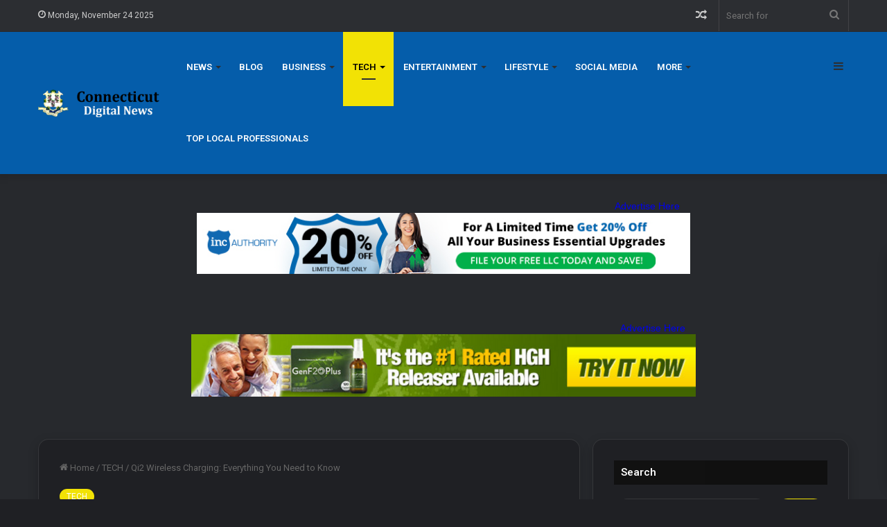

--- FILE ---
content_type: text/html; charset=UTF-8
request_url: https://connecticutdigitalnews.com/2024/01/05/qi2-wireless-charging-everything-you-need-to-know/
body_size: 32513
content:
<!DOCTYPE html>
<html dir="ltr" lang="en-US" prefix="og: https://ogp.me/ns#" class="dark-skin" data-skin="dark" prefix="og: http://ogp.me/ns#">
<head>
	<meta charset="UTF-8" />
	<link rel="profile" href="https://gmpg.org/xfn/11" />
	<meta name='impact-site-verification' value='be70433f-ad32-42a0-8de0-5f78cb754cb2'>
	<meta name="verify-admitad" content="a34e567db3" />
	<title>Qi2 Wireless Charging: Everything You Need to Know - Connecticut Digital News</title>

<meta http-equiv='x-dns-prefetch-control' content='on'>
<link rel='dns-prefetch' href='//cdnjs.cloudflare.com' />
<link rel='dns-prefetch' href='//ajax.googleapis.com' />
<link rel='dns-prefetch' href='//fonts.googleapis.com' />
<link rel='dns-prefetch' href='//fonts.gstatic.com' />
<link rel='dns-prefetch' href='//s.gravatar.com' />
<link rel='dns-prefetch' href='//www.google-analytics.com' />
<link rel='preload' as='script' href='https://ajax.googleapis.com/ajax/libs/webfont/1/webfont.js'>
	<style>img:is([sizes="auto" i], [sizes^="auto," i]) { contain-intrinsic-size: 3000px 1500px }</style>
	
		<!-- All in One SEO 4.8.4.1 - aioseo.com -->
	<meta name="description" content="It&#039;s ironic, but we here at WIRED have long been fans of wireless charging. Not having to fumble with cables is nice! Most wireless charging devices these days follow the Qi (pronounced chee) standard, which has taken its time reaching ubiquity (the user experience has not always been great). The Wireless Power Consortium, which manages" />
	<meta name="robots" content="max-image-preview:large" />
	<meta name="author" content="Connecticut Digital News"/>
	<link rel="canonical" href="https://connecticutdigitalnews.com/2024/01/05/qi2-wireless-charging-everything-you-need-to-know/" />
	<meta name="generator" content="All in One SEO (AIOSEO) 4.8.4.1" />
		<meta property="og:locale" content="en_US" />
		<meta property="og:site_name" content="Connecticut Digital News -" />
		<meta property="og:type" content="article" />
		<meta property="og:title" content="Qi2 Wireless Charging: Everything You Need to Know - Connecticut Digital News" />
		<meta property="og:description" content="It&#039;s ironic, but we here at WIRED have long been fans of wireless charging. Not having to fumble with cables is nice! Most wireless charging devices these days follow the Qi (pronounced chee) standard, which has taken its time reaching ubiquity (the user experience has not always been great). The Wireless Power Consortium, which manages" />
		<meta property="og:url" content="https://connecticutdigitalnews.com/2024/01/05/qi2-wireless-charging-everything-you-need-to-know/" />
		<meta property="article:published_time" content="2024-01-05T22:52:33+00:00" />
		<meta property="article:modified_time" content="2024-01-05T22:52:33+00:00" />
		<meta name="twitter:card" content="summary_large_image" />
		<meta name="twitter:title" content="Qi2 Wireless Charging: Everything You Need to Know - Connecticut Digital News" />
		<meta name="twitter:description" content="It&#039;s ironic, but we here at WIRED have long been fans of wireless charging. Not having to fumble with cables is nice! Most wireless charging devices these days follow the Qi (pronounced chee) standard, which has taken its time reaching ubiquity (the user experience has not always been great). The Wireless Power Consortium, which manages" />
		<script type="application/ld+json" class="aioseo-schema">
			{"@context":"https:\/\/schema.org","@graph":[{"@type":"BlogPosting","@id":"https:\/\/connecticutdigitalnews.com\/2024\/01\/05\/qi2-wireless-charging-everything-you-need-to-know\/#blogposting","name":"Qi2 Wireless Charging: Everything You Need to Know - Connecticut Digital News","headline":"Qi2 Wireless Charging: Everything You Need to Know","author":{"@id":"https:\/\/connecticutdigitalnews.com\/author\/fromermediagmail-com\/#author"},"publisher":{"@id":"https:\/\/connecticutdigitalnews.com\/#organization"},"image":{"@type":"ImageObject","url":"https:\/\/connecticutdigitalnews.com\/wp-content\/uploads\/2024\/01\/What-is-Qi-2-Charging-Gear.jpg","width":1280,"height":670},"datePublished":"2024-01-05T22:52:33+00:00","dateModified":"2024-01-05T22:52:33+00:00","inLanguage":"en-US","mainEntityOfPage":{"@id":"https:\/\/connecticutdigitalnews.com\/2024\/01\/05\/qi2-wireless-charging-everything-you-need-to-know\/#webpage"},"isPartOf":{"@id":"https:\/\/connecticutdigitalnews.com\/2024\/01\/05\/qi2-wireless-charging-everything-you-need-to-know\/#webpage"},"articleSection":"TECH"},{"@type":"BreadcrumbList","@id":"https:\/\/connecticutdigitalnews.com\/2024\/01\/05\/qi2-wireless-charging-everything-you-need-to-know\/#breadcrumblist","itemListElement":[{"@type":"ListItem","@id":"https:\/\/connecticutdigitalnews.com#listItem","position":1,"name":"Home","item":"https:\/\/connecticutdigitalnews.com","nextItem":{"@type":"ListItem","@id":"https:\/\/connecticutdigitalnews.com\/category\/tech\/#listItem","name":"TECH"}},{"@type":"ListItem","@id":"https:\/\/connecticutdigitalnews.com\/category\/tech\/#listItem","position":2,"name":"TECH","item":"https:\/\/connecticutdigitalnews.com\/category\/tech\/","nextItem":{"@type":"ListItem","@id":"https:\/\/connecticutdigitalnews.com\/2024\/01\/05\/qi2-wireless-charging-everything-you-need-to-know\/#listItem","name":"Qi2 Wireless Charging: Everything You Need to Know"},"previousItem":{"@type":"ListItem","@id":"https:\/\/connecticutdigitalnews.com#listItem","name":"Home"}},{"@type":"ListItem","@id":"https:\/\/connecticutdigitalnews.com\/2024\/01\/05\/qi2-wireless-charging-everything-you-need-to-know\/#listItem","position":3,"name":"Qi2 Wireless Charging: Everything You Need to Know","previousItem":{"@type":"ListItem","@id":"https:\/\/connecticutdigitalnews.com\/category\/tech\/#listItem","name":"TECH"}}]},{"@type":"Organization","@id":"https:\/\/connecticutdigitalnews.com\/#organization","name":"Connecticut Digital News","url":"https:\/\/connecticutdigitalnews.com\/"},{"@type":"Person","@id":"https:\/\/connecticutdigitalnews.com\/author\/fromermediagmail-com\/#author","url":"https:\/\/connecticutdigitalnews.com\/author\/fromermediagmail-com\/","name":"Connecticut Digital News","image":{"@type":"ImageObject","@id":"https:\/\/connecticutdigitalnews.com\/2024\/01\/05\/qi2-wireless-charging-everything-you-need-to-know\/#authorImage","url":"https:\/\/secure.gravatar.com\/avatar\/185d33fe489779ce30c3435fa3e9e3b7660c6d77488b708fa832b8bcc9934d54?s=96&d=mm&r=g","width":96,"height":96,"caption":"Connecticut Digital News"}},{"@type":"WebPage","@id":"https:\/\/connecticutdigitalnews.com\/2024\/01\/05\/qi2-wireless-charging-everything-you-need-to-know\/#webpage","url":"https:\/\/connecticutdigitalnews.com\/2024\/01\/05\/qi2-wireless-charging-everything-you-need-to-know\/","name":"Qi2 Wireless Charging: Everything You Need to Know - Connecticut Digital News","description":"It's ironic, but we here at WIRED have long been fans of wireless charging. Not having to fumble with cables is nice! Most wireless charging devices these days follow the Qi (pronounced chee) standard, which has taken its time reaching ubiquity (the user experience has not always been great). The Wireless Power Consortium, which manages","inLanguage":"en-US","isPartOf":{"@id":"https:\/\/connecticutdigitalnews.com\/#website"},"breadcrumb":{"@id":"https:\/\/connecticutdigitalnews.com\/2024\/01\/05\/qi2-wireless-charging-everything-you-need-to-know\/#breadcrumblist"},"author":{"@id":"https:\/\/connecticutdigitalnews.com\/author\/fromermediagmail-com\/#author"},"creator":{"@id":"https:\/\/connecticutdigitalnews.com\/author\/fromermediagmail-com\/#author"},"image":{"@type":"ImageObject","url":"https:\/\/connecticutdigitalnews.com\/wp-content\/uploads\/2024\/01\/What-is-Qi-2-Charging-Gear.jpg","@id":"https:\/\/connecticutdigitalnews.com\/2024\/01\/05\/qi2-wireless-charging-everything-you-need-to-know\/#mainImage","width":1280,"height":670},"primaryImageOfPage":{"@id":"https:\/\/connecticutdigitalnews.com\/2024\/01\/05\/qi2-wireless-charging-everything-you-need-to-know\/#mainImage"},"datePublished":"2024-01-05T22:52:33+00:00","dateModified":"2024-01-05T22:52:33+00:00"},{"@type":"WebSite","@id":"https:\/\/connecticutdigitalnews.com\/#website","url":"https:\/\/connecticutdigitalnews.com\/","name":"Connecticut Digital News","inLanguage":"en-US","publisher":{"@id":"https:\/\/connecticutdigitalnews.com\/#organization"}}]}
		</script>
		<!-- All in One SEO -->

<link rel="alternate" type="application/rss+xml" title="Connecticut Digital News &raquo; Feed" href="https://connecticutdigitalnews.com/feed/" />

		<style type="text/css">
			:root{
			
					--main-nav-background: #FFFFFF;
					--main-nav-secondry-background: rgba(0,0,0,0.03);
					--main-nav-primary-color: #0088ff;
					--main-nav-contrast-primary-color: #FFFFFF;
					--main-nav-text-color: #2c2f34;
					--main-nav-secondry-text-color: rgba(0,0,0,0.5);
					--main-nav-main-border-color: rgba(0,0,0,0.1);
					--main-nav-secondry-border-color: rgba(0,0,0,0.08);
				
			}
		</style>
	
<meta property="og:title" content="Qi2 Wireless Charging: Everything You Need to Know - Connecticut Digital News" />
<meta property="og:type" content="article" />
<meta property="og:description" content="It&#039;s ironic, but we here at WIRED have long been fans of wireless charging. Not having to fumble wit" />
<meta property="og:url" content="https://connecticutdigitalnews.com/2024/01/05/qi2-wireless-charging-everything-you-need-to-know/" />
<meta property="og:site_name" content="Connecticut Digital News" />
<meta property="og:image" content="https://connecticutdigitalnews.com/wp-content/uploads/2024/01/What-is-Qi-2-Charging-Gear.jpg" />
<meta name="viewport" content="width=device-width, initial-scale=1.0" /><script type="text/javascript">
/* <![CDATA[ */
window._wpemojiSettings = {"baseUrl":"https:\/\/s.w.org\/images\/core\/emoji\/16.0.1\/72x72\/","ext":".png","svgUrl":"https:\/\/s.w.org\/images\/core\/emoji\/16.0.1\/svg\/","svgExt":".svg","source":{"concatemoji":"https:\/\/connecticutdigitalnews.com\/wp-includes\/js\/wp-emoji-release.min.js?ver=6.8.3"}};
/*! This file is auto-generated */
!function(s,n){var o,i,e;function c(e){try{var t={supportTests:e,timestamp:(new Date).valueOf()};sessionStorage.setItem(o,JSON.stringify(t))}catch(e){}}function p(e,t,n){e.clearRect(0,0,e.canvas.width,e.canvas.height),e.fillText(t,0,0);var t=new Uint32Array(e.getImageData(0,0,e.canvas.width,e.canvas.height).data),a=(e.clearRect(0,0,e.canvas.width,e.canvas.height),e.fillText(n,0,0),new Uint32Array(e.getImageData(0,0,e.canvas.width,e.canvas.height).data));return t.every(function(e,t){return e===a[t]})}function u(e,t){e.clearRect(0,0,e.canvas.width,e.canvas.height),e.fillText(t,0,0);for(var n=e.getImageData(16,16,1,1),a=0;a<n.data.length;a++)if(0!==n.data[a])return!1;return!0}function f(e,t,n,a){switch(t){case"flag":return n(e,"\ud83c\udff3\ufe0f\u200d\u26a7\ufe0f","\ud83c\udff3\ufe0f\u200b\u26a7\ufe0f")?!1:!n(e,"\ud83c\udde8\ud83c\uddf6","\ud83c\udde8\u200b\ud83c\uddf6")&&!n(e,"\ud83c\udff4\udb40\udc67\udb40\udc62\udb40\udc65\udb40\udc6e\udb40\udc67\udb40\udc7f","\ud83c\udff4\u200b\udb40\udc67\u200b\udb40\udc62\u200b\udb40\udc65\u200b\udb40\udc6e\u200b\udb40\udc67\u200b\udb40\udc7f");case"emoji":return!a(e,"\ud83e\udedf")}return!1}function g(e,t,n,a){var r="undefined"!=typeof WorkerGlobalScope&&self instanceof WorkerGlobalScope?new OffscreenCanvas(300,150):s.createElement("canvas"),o=r.getContext("2d",{willReadFrequently:!0}),i=(o.textBaseline="top",o.font="600 32px Arial",{});return e.forEach(function(e){i[e]=t(o,e,n,a)}),i}function t(e){var t=s.createElement("script");t.src=e,t.defer=!0,s.head.appendChild(t)}"undefined"!=typeof Promise&&(o="wpEmojiSettingsSupports",i=["flag","emoji"],n.supports={everything:!0,everythingExceptFlag:!0},e=new Promise(function(e){s.addEventListener("DOMContentLoaded",e,{once:!0})}),new Promise(function(t){var n=function(){try{var e=JSON.parse(sessionStorage.getItem(o));if("object"==typeof e&&"number"==typeof e.timestamp&&(new Date).valueOf()<e.timestamp+604800&&"object"==typeof e.supportTests)return e.supportTests}catch(e){}return null}();if(!n){if("undefined"!=typeof Worker&&"undefined"!=typeof OffscreenCanvas&&"undefined"!=typeof URL&&URL.createObjectURL&&"undefined"!=typeof Blob)try{var e="postMessage("+g.toString()+"("+[JSON.stringify(i),f.toString(),p.toString(),u.toString()].join(",")+"));",a=new Blob([e],{type:"text/javascript"}),r=new Worker(URL.createObjectURL(a),{name:"wpTestEmojiSupports"});return void(r.onmessage=function(e){c(n=e.data),r.terminate(),t(n)})}catch(e){}c(n=g(i,f,p,u))}t(n)}).then(function(e){for(var t in e)n.supports[t]=e[t],n.supports.everything=n.supports.everything&&n.supports[t],"flag"!==t&&(n.supports.everythingExceptFlag=n.supports.everythingExceptFlag&&n.supports[t]);n.supports.everythingExceptFlag=n.supports.everythingExceptFlag&&!n.supports.flag,n.DOMReady=!1,n.readyCallback=function(){n.DOMReady=!0}}).then(function(){return e}).then(function(){var e;n.supports.everything||(n.readyCallback(),(e=n.source||{}).concatemoji?t(e.concatemoji):e.wpemoji&&e.twemoji&&(t(e.twemoji),t(e.wpemoji)))}))}((window,document),window._wpemojiSettings);
/* ]]> */
</script>
<style id='wp-emoji-styles-inline-css' type='text/css'>

	img.wp-smiley, img.emoji {
		display: inline !important;
		border: none !important;
		box-shadow: none !important;
		height: 1em !important;
		width: 1em !important;
		margin: 0 0.07em !important;
		vertical-align: -0.1em !important;
		background: none !important;
		padding: 0 !important;
	}
</style>
<style id='global-styles-inline-css' type='text/css'>
:root{--wp--preset--aspect-ratio--square: 1;--wp--preset--aspect-ratio--4-3: 4/3;--wp--preset--aspect-ratio--3-4: 3/4;--wp--preset--aspect-ratio--3-2: 3/2;--wp--preset--aspect-ratio--2-3: 2/3;--wp--preset--aspect-ratio--16-9: 16/9;--wp--preset--aspect-ratio--9-16: 9/16;--wp--preset--color--black: #000000;--wp--preset--color--cyan-bluish-gray: #abb8c3;--wp--preset--color--white: #ffffff;--wp--preset--color--pale-pink: #f78da7;--wp--preset--color--vivid-red: #cf2e2e;--wp--preset--color--luminous-vivid-orange: #ff6900;--wp--preset--color--luminous-vivid-amber: #fcb900;--wp--preset--color--light-green-cyan: #7bdcb5;--wp--preset--color--vivid-green-cyan: #00d084;--wp--preset--color--pale-cyan-blue: #8ed1fc;--wp--preset--color--vivid-cyan-blue: #0693e3;--wp--preset--color--vivid-purple: #9b51e0;--wp--preset--gradient--vivid-cyan-blue-to-vivid-purple: linear-gradient(135deg,rgba(6,147,227,1) 0%,rgb(155,81,224) 100%);--wp--preset--gradient--light-green-cyan-to-vivid-green-cyan: linear-gradient(135deg,rgb(122,220,180) 0%,rgb(0,208,130) 100%);--wp--preset--gradient--luminous-vivid-amber-to-luminous-vivid-orange: linear-gradient(135deg,rgba(252,185,0,1) 0%,rgba(255,105,0,1) 100%);--wp--preset--gradient--luminous-vivid-orange-to-vivid-red: linear-gradient(135deg,rgba(255,105,0,1) 0%,rgb(207,46,46) 100%);--wp--preset--gradient--very-light-gray-to-cyan-bluish-gray: linear-gradient(135deg,rgb(238,238,238) 0%,rgb(169,184,195) 100%);--wp--preset--gradient--cool-to-warm-spectrum: linear-gradient(135deg,rgb(74,234,220) 0%,rgb(151,120,209) 20%,rgb(207,42,186) 40%,rgb(238,44,130) 60%,rgb(251,105,98) 80%,rgb(254,248,76) 100%);--wp--preset--gradient--blush-light-purple: linear-gradient(135deg,rgb(255,206,236) 0%,rgb(152,150,240) 100%);--wp--preset--gradient--blush-bordeaux: linear-gradient(135deg,rgb(254,205,165) 0%,rgb(254,45,45) 50%,rgb(107,0,62) 100%);--wp--preset--gradient--luminous-dusk: linear-gradient(135deg,rgb(255,203,112) 0%,rgb(199,81,192) 50%,rgb(65,88,208) 100%);--wp--preset--gradient--pale-ocean: linear-gradient(135deg,rgb(255,245,203) 0%,rgb(182,227,212) 50%,rgb(51,167,181) 100%);--wp--preset--gradient--electric-grass: linear-gradient(135deg,rgb(202,248,128) 0%,rgb(113,206,126) 100%);--wp--preset--gradient--midnight: linear-gradient(135deg,rgb(2,3,129) 0%,rgb(40,116,252) 100%);--wp--preset--font-size--small: 13px;--wp--preset--font-size--medium: 20px;--wp--preset--font-size--large: 36px;--wp--preset--font-size--x-large: 42px;--wp--preset--spacing--20: 0.44rem;--wp--preset--spacing--30: 0.67rem;--wp--preset--spacing--40: 1rem;--wp--preset--spacing--50: 1.5rem;--wp--preset--spacing--60: 2.25rem;--wp--preset--spacing--70: 3.38rem;--wp--preset--spacing--80: 5.06rem;--wp--preset--shadow--natural: 6px 6px 9px rgba(0, 0, 0, 0.2);--wp--preset--shadow--deep: 12px 12px 50px rgba(0, 0, 0, 0.4);--wp--preset--shadow--sharp: 6px 6px 0px rgba(0, 0, 0, 0.2);--wp--preset--shadow--outlined: 6px 6px 0px -3px rgba(255, 255, 255, 1), 6px 6px rgba(0, 0, 0, 1);--wp--preset--shadow--crisp: 6px 6px 0px rgba(0, 0, 0, 1);}:where(.is-layout-flex){gap: 0.5em;}:where(.is-layout-grid){gap: 0.5em;}body .is-layout-flex{display: flex;}.is-layout-flex{flex-wrap: wrap;align-items: center;}.is-layout-flex > :is(*, div){margin: 0;}body .is-layout-grid{display: grid;}.is-layout-grid > :is(*, div){margin: 0;}:where(.wp-block-columns.is-layout-flex){gap: 2em;}:where(.wp-block-columns.is-layout-grid){gap: 2em;}:where(.wp-block-post-template.is-layout-flex){gap: 1.25em;}:where(.wp-block-post-template.is-layout-grid){gap: 1.25em;}.has-black-color{color: var(--wp--preset--color--black) !important;}.has-cyan-bluish-gray-color{color: var(--wp--preset--color--cyan-bluish-gray) !important;}.has-white-color{color: var(--wp--preset--color--white) !important;}.has-pale-pink-color{color: var(--wp--preset--color--pale-pink) !important;}.has-vivid-red-color{color: var(--wp--preset--color--vivid-red) !important;}.has-luminous-vivid-orange-color{color: var(--wp--preset--color--luminous-vivid-orange) !important;}.has-luminous-vivid-amber-color{color: var(--wp--preset--color--luminous-vivid-amber) !important;}.has-light-green-cyan-color{color: var(--wp--preset--color--light-green-cyan) !important;}.has-vivid-green-cyan-color{color: var(--wp--preset--color--vivid-green-cyan) !important;}.has-pale-cyan-blue-color{color: var(--wp--preset--color--pale-cyan-blue) !important;}.has-vivid-cyan-blue-color{color: var(--wp--preset--color--vivid-cyan-blue) !important;}.has-vivid-purple-color{color: var(--wp--preset--color--vivid-purple) !important;}.has-black-background-color{background-color: var(--wp--preset--color--black) !important;}.has-cyan-bluish-gray-background-color{background-color: var(--wp--preset--color--cyan-bluish-gray) !important;}.has-white-background-color{background-color: var(--wp--preset--color--white) !important;}.has-pale-pink-background-color{background-color: var(--wp--preset--color--pale-pink) !important;}.has-vivid-red-background-color{background-color: var(--wp--preset--color--vivid-red) !important;}.has-luminous-vivid-orange-background-color{background-color: var(--wp--preset--color--luminous-vivid-orange) !important;}.has-luminous-vivid-amber-background-color{background-color: var(--wp--preset--color--luminous-vivid-amber) !important;}.has-light-green-cyan-background-color{background-color: var(--wp--preset--color--light-green-cyan) !important;}.has-vivid-green-cyan-background-color{background-color: var(--wp--preset--color--vivid-green-cyan) !important;}.has-pale-cyan-blue-background-color{background-color: var(--wp--preset--color--pale-cyan-blue) !important;}.has-vivid-cyan-blue-background-color{background-color: var(--wp--preset--color--vivid-cyan-blue) !important;}.has-vivid-purple-background-color{background-color: var(--wp--preset--color--vivid-purple) !important;}.has-black-border-color{border-color: var(--wp--preset--color--black) !important;}.has-cyan-bluish-gray-border-color{border-color: var(--wp--preset--color--cyan-bluish-gray) !important;}.has-white-border-color{border-color: var(--wp--preset--color--white) !important;}.has-pale-pink-border-color{border-color: var(--wp--preset--color--pale-pink) !important;}.has-vivid-red-border-color{border-color: var(--wp--preset--color--vivid-red) !important;}.has-luminous-vivid-orange-border-color{border-color: var(--wp--preset--color--luminous-vivid-orange) !important;}.has-luminous-vivid-amber-border-color{border-color: var(--wp--preset--color--luminous-vivid-amber) !important;}.has-light-green-cyan-border-color{border-color: var(--wp--preset--color--light-green-cyan) !important;}.has-vivid-green-cyan-border-color{border-color: var(--wp--preset--color--vivid-green-cyan) !important;}.has-pale-cyan-blue-border-color{border-color: var(--wp--preset--color--pale-cyan-blue) !important;}.has-vivid-cyan-blue-border-color{border-color: var(--wp--preset--color--vivid-cyan-blue) !important;}.has-vivid-purple-border-color{border-color: var(--wp--preset--color--vivid-purple) !important;}.has-vivid-cyan-blue-to-vivid-purple-gradient-background{background: var(--wp--preset--gradient--vivid-cyan-blue-to-vivid-purple) !important;}.has-light-green-cyan-to-vivid-green-cyan-gradient-background{background: var(--wp--preset--gradient--light-green-cyan-to-vivid-green-cyan) !important;}.has-luminous-vivid-amber-to-luminous-vivid-orange-gradient-background{background: var(--wp--preset--gradient--luminous-vivid-amber-to-luminous-vivid-orange) !important;}.has-luminous-vivid-orange-to-vivid-red-gradient-background{background: var(--wp--preset--gradient--luminous-vivid-orange-to-vivid-red) !important;}.has-very-light-gray-to-cyan-bluish-gray-gradient-background{background: var(--wp--preset--gradient--very-light-gray-to-cyan-bluish-gray) !important;}.has-cool-to-warm-spectrum-gradient-background{background: var(--wp--preset--gradient--cool-to-warm-spectrum) !important;}.has-blush-light-purple-gradient-background{background: var(--wp--preset--gradient--blush-light-purple) !important;}.has-blush-bordeaux-gradient-background{background: var(--wp--preset--gradient--blush-bordeaux) !important;}.has-luminous-dusk-gradient-background{background: var(--wp--preset--gradient--luminous-dusk) !important;}.has-pale-ocean-gradient-background{background: var(--wp--preset--gradient--pale-ocean) !important;}.has-electric-grass-gradient-background{background: var(--wp--preset--gradient--electric-grass) !important;}.has-midnight-gradient-background{background: var(--wp--preset--gradient--midnight) !important;}.has-small-font-size{font-size: var(--wp--preset--font-size--small) !important;}.has-medium-font-size{font-size: var(--wp--preset--font-size--medium) !important;}.has-large-font-size{font-size: var(--wp--preset--font-size--large) !important;}.has-x-large-font-size{font-size: var(--wp--preset--font-size--x-large) !important;}
:where(.wp-block-post-template.is-layout-flex){gap: 1.25em;}:where(.wp-block-post-template.is-layout-grid){gap: 1.25em;}
:where(.wp-block-columns.is-layout-flex){gap: 2em;}:where(.wp-block-columns.is-layout-grid){gap: 2em;}
:root :where(.wp-block-pullquote){font-size: 1.5em;line-height: 1.6;}
</style>
<link rel='stylesheet' id='taqyeem-buttons-style-css' href='https://connecticutdigitalnews.com/wp-content/plugins/taqyeem-buttons/assets/style.css?ver=6.8.3' type='text/css' media='all' />
<link rel='stylesheet' id='wp_automatic_gallery_style-css' href='https://connecticutdigitalnews.com/wp-content/plugins/wp-automatic/css/wp-automatic.css?ver=1.0.0' type='text/css' media='all' />
<link rel='stylesheet' id='tie-css-base-css' href='https://connecticutdigitalnews.com/wp-content/themes/jannah/assets/css/base.min.css?ver=6.3.1' type='text/css' media='all' />
<link rel='stylesheet' id='tie-css-styles-css' href='https://connecticutdigitalnews.com/wp-content/themes/jannah/assets/css/style.min.css?ver=6.3.1' type='text/css' media='all' />
<link rel='stylesheet' id='tie-css-widgets-css' href='https://connecticutdigitalnews.com/wp-content/themes/jannah/assets/css/widgets.min.css?ver=6.3.1' type='text/css' media='all' />
<link rel='stylesheet' id='tie-css-helpers-css' href='https://connecticutdigitalnews.com/wp-content/themes/jannah/assets/css/helpers.min.css?ver=6.3.1' type='text/css' media='all' />
<link rel='stylesheet' id='tie-fontawesome5-css' href='https://connecticutdigitalnews.com/wp-content/themes/jannah/assets/css/fontawesome.css?ver=6.3.1' type='text/css' media='all' />
<link rel='stylesheet' id='tie-css-ilightbox-css' href='https://connecticutdigitalnews.com/wp-content/themes/jannah/assets/ilightbox/dark-skin/skin.css?ver=6.3.1' type='text/css' media='all' />
<link rel='stylesheet' id='tie-css-shortcodes-css' href='https://connecticutdigitalnews.com/wp-content/themes/jannah/assets/css/plugins/shortcodes.min.css?ver=6.3.1' type='text/css' media='all' />
<link rel='stylesheet' id='tie-css-single-css' href='https://connecticutdigitalnews.com/wp-content/themes/jannah/assets/css/single.min.css?ver=6.3.1' type='text/css' media='all' />
<link rel='stylesheet' id='tie-css-print-css' href='https://connecticutdigitalnews.com/wp-content/themes/jannah/assets/css/print.css?ver=6.3.1' type='text/css' media='print' />
<link rel='stylesheet' id='taqyeem-styles-css' href='https://connecticutdigitalnews.com/wp-content/themes/jannah/assets/css/plugins/taqyeem.min.css?ver=6.3.1' type='text/css' media='all' />
<style id='taqyeem-styles-inline-css' type='text/css'>
.wf-active .logo-text,.wf-active h1,.wf-active h2,.wf-active h3,.wf-active h4,.wf-active h5,.wf-active h6,.wf-active .the-subtitle{font-family: 'Roboto';}#top-nav .top-menu > ul > li > a{}#top-nav{line-height: 3.5em}#main-nav .main-menu > ul > li > a{text-transform: uppercase;}:root:root{--brand-color: #f2e205;--dark-brand-color: #c0b000;--bright-color: #000000;--base-color: #2c2f34;}#reading-position-indicator{box-shadow: 0 0 10px rgba( 242,226,5,0.7);}:root:root{--brand-color: #f2e205;--dark-brand-color: #c0b000;--bright-color: #000000;--base-color: #2c2f34;}#reading-position-indicator{box-shadow: 0 0 10px rgba( 242,226,5,0.7);}.tie-weather-widget.widget,.container-wrapper{box-shadow: 0 5px 15px 0 rgba(0,0,0,0.05);}.dark-skin .tie-weather-widget.widget,.dark-skin .container-wrapper{box-shadow: 0 5px 15px 0 rgba(0,0,0,0.2);}#main-nav,#main-nav .menu-sub-content,#main-nav .comp-sub-menu,#main-nav .guest-btn:not(:hover),#main-nav ul.cats-vertical li a.is-active,#main-nav ul.cats-vertical li a:hover,#autocomplete-suggestions.search-in-main-nav{background-color: rgba(1,102,191,0.86);}#main-nav{border-width: 0;}#theme-header #main-nav:not(.fixed-nav){bottom: 0;}#main-nav .icon-basecloud-bg:after{color: rgba(1,102,191,0.86);}#autocomplete-suggestions.search-in-main-nav{border-color: rgba(255,255,255,0.07);}.main-nav-boxed #main-nav .main-menu-wrapper{border-width: 0;}#footer{background-color: #0b368c;}#site-info{background-color: #0b368c;}#footer .posts-list-counter .posts-list-items li.widget-post-list:before{border-color: #0b368c;}#footer .timeline-widget a .date:before{border-color: rgba(11,54,140,0.8);}#footer .footer-boxed-widget-area,#footer textarea,#footer input:not([type=submit]),#footer select,#footer code,#footer kbd,#footer pre,#footer samp,#footer .show-more-button,#footer .slider-links .tie-slider-nav span,#footer #wp-calendar,#footer #wp-calendar tbody td,#footer #wp-calendar thead th,#footer .widget.buddypress .item-options a{border-color: rgba(255,255,255,0.1);}#footer .social-statistics-widget .white-bg li.social-icons-item a,#footer .widget_tag_cloud .tagcloud a,#footer .latest-tweets-widget .slider-links .tie-slider-nav span,#footer .widget_layered_nav_filters a{border-color: rgba(255,255,255,0.1);}#footer .social-statistics-widget .white-bg li:before{background: rgba(255,255,255,0.1);}.site-footer #wp-calendar tbody td{background: rgba(255,255,255,0.02);}#footer .white-bg .social-icons-item a span.followers span,#footer .circle-three-cols .social-icons-item a .followers-num,#footer .circle-three-cols .social-icons-item a .followers-name{color: rgba(255,255,255,0.8);}#footer .timeline-widget ul:before,#footer .timeline-widget a:not(:hover) .date:before{background-color: #00186e;}#footer .widget-title,#footer .widget-title a:not(:hover){color: #ffffff;}#footer,#footer textarea,#footer input:not([type='submit']),#footer select,#footer #wp-calendar tbody,#footer .tie-slider-nav li span:not(:hover),#footer .widget_categories li a:before,#footer .widget_product_categories li a:before,#footer .widget_layered_nav li a:before,#footer .widget_archive li a:before,#footer .widget_nav_menu li a:before,#footer .widget_meta li a:before,#footer .widget_pages li a:before,#footer .widget_recent_entries li a:before,#footer .widget_display_forums li a:before,#footer .widget_display_views li a:before,#footer .widget_rss li a:before,#footer .widget_display_stats dt:before,#footer .subscribe-widget-content h3,#footer .about-author .social-icons a:not(:hover) span{color: #ffffff;}#footer post-widget-body .meta-item,#footer .post-meta,#footer .stream-title,#footer.dark-skin .timeline-widget .date,#footer .wp-caption .wp-caption-text,#footer .rss-date{color: rgba(255,255,255,0.7);}#footer input::-moz-placeholder{color: #ffffff;}#footer input:-moz-placeholder{color: #ffffff;}#footer input:-ms-input-placeholder{color: #ffffff;}#footer input::-webkit-input-placeholder{color: #ffffff;}.site-footer.dark-skin a:not(:hover){color: #cde2f4;}.tie-cat-43,.tie-cat-item-43 > span{background-color:#e67e22 !important;color:#FFFFFF !important;}.tie-cat-43:after{border-top-color:#e67e22 !important;}.tie-cat-43:hover{background-color:#c86004 !important;}.tie-cat-43:hover:after{border-top-color:#c86004 !important;}.tie-cat-52,.tie-cat-item-52 > span{background-color:#2ecc71 !important;color:#FFFFFF !important;}.tie-cat-52:after{border-top-color:#2ecc71 !important;}.tie-cat-52:hover{background-color:#10ae53 !important;}.tie-cat-52:hover:after{border-top-color:#10ae53 !important;}.tie-cat-56,.tie-cat-item-56 > span{background-color:#9b59b6 !important;color:#FFFFFF !important;}.tie-cat-56:after{border-top-color:#9b59b6 !important;}.tie-cat-56:hover{background-color:#7d3b98 !important;}.tie-cat-56:hover:after{border-top-color:#7d3b98 !important;}.tie-cat-58,.tie-cat-item-58 > span{background-color:#34495e !important;color:#FFFFFF !important;}.tie-cat-58:after{border-top-color:#34495e !important;}.tie-cat-58:hover{background-color:#162b40 !important;}.tie-cat-58:hover:after{border-top-color:#162b40 !important;}.tie-cat-59,.tie-cat-item-59 > span{background-color:#795548 !important;color:#FFFFFF !important;}.tie-cat-59:after{border-top-color:#795548 !important;}.tie-cat-59:hover{background-color:#5b372a !important;}.tie-cat-59:hover:after{border-top-color:#5b372a !important;}.tie-cat-61,.tie-cat-item-61 > span{background-color:#4CAF50 !important;color:#FFFFFF !important;}.tie-cat-61:after{border-top-color:#4CAF50 !important;}.tie-cat-61:hover{background-color:#2e9132 !important;}.tie-cat-61:hover:after{border-top-color:#2e9132 !important;}.tie-insta-header {margin-bottom: 15px;}.tie-insta-avatar a {width: 70px;height: 70px;display: block;position: relative;float: left;margin-right: 15px;margin-bottom: 15px;}.tie-insta-avatar a:before {content: "";position: absolute;width: calc(100% + 6px);height: calc(100% + 6px);left: -3px;top: -3px;border-radius: 50%;background: #d6249f;background: radial-gradient(circle at 30% 107%,#fdf497 0%,#fdf497 5%,#fd5949 45%,#d6249f 60%,#285AEB 90%);}.tie-insta-avatar a:after {position: absolute;content: "";width: calc(100% + 3px);height: calc(100% + 3px);left: -2px;top: -2px;border-radius: 50%;background: #fff;}.dark-skin .tie-insta-avatar a:after {background: #27292d;}.tie-insta-avatar img {border-radius: 50%;position: relative;z-index: 2;transition: all 0.25s;}.tie-insta-avatar img:hover {box-shadow: 0px 0px 15px 0 #6b54c6;}.tie-insta-info {font-size: 1.3em;font-weight: bold;margin-bottom: 5px;}body a.go-to-top-button,body .more-link,body .button,body [type='submit'],body .generic-button a,body .generic-button button,body textarea,body input:not([type='checkbox']):not([type='radio']),body .mag-box .breaking,body .social-icons-widget .social-icons-item .social-link,body .widget_product_tag_cloud a,body .widget_tag_cloud a,body .post-tags a,body .widget_layered_nav_filters a,body .post-bottom-meta-title,body .post-bottom-meta a,body .post-cat,body .more-link,body .show-more-button,body #instagram-link.is-expanded .follow-button,body .cat-counter a + span,body .mag-box-options .slider-arrow-nav a,body .main-menu .cats-horizontal li a,body #instagram-link.is-compact,body .pages-numbers a,body .pages-nav-item,body .bp-pagination-links .page-numbers,body .fullwidth-area .widget_tag_cloud .tagcloud a,body .header-layout-1 #main-nav .components #search-input,body ul.breaking-news-nav li.jnt-prev,body ul.breaking-news-nav li.jnt-next,body #tie-popup-search-mobile table.gsc-search-box{border-radius: 35px;}body .mag-box ul.breaking-news-nav li{border: 0 !important;}body #instagram-link.is-compact{padding-right: 40px;padding-left: 40px;}body .post-bottom-meta-title,body .post-bottom-meta a,body .more-link{padding-right: 15px;padding-left: 15px;}body #masonry-grid .container-wrapper .post-thumb img{border-radius: 0px;}body .video-thumbnail,body .review-item,body .review-summary,body .user-rate-wrap,body textarea,body input,body select{border-radius: 5px;}body .post-content-slideshow,body #tie-read-next,body .prev-next-post-nav .post-thumb,body .post-thumb img,body .container-wrapper,body .tie-popup-container .container-wrapper,body .widget,body .grid-slider-wrapper .grid-item,body .slider-vertical-navigation .slide,body .boxed-slider:not(.grid-slider-wrapper) .slide,body .buddypress-wrap .activity-list .load-more a,body .buddypress-wrap .activity-list .load-newest a,body .woocommerce .products .product .product-img img,body .woocommerce .products .product .product-img,body .woocommerce .woocommerce-tabs,body .woocommerce div.product .related.products,body .woocommerce div.product .up-sells.products,body .woocommerce .cart_totals,.woocommerce .cross-sells,body .big-thumb-left-box-inner,body .miscellaneous-box .posts-items li:first-child,body .single-big-img,body .masonry-with-spaces .container-wrapper .slide,body .news-gallery-items li .post-thumb,body .scroll-2-box .slide,.magazine1.archive:not(.bbpress) .entry-header-outer,.magazine1.search .entry-header-outer,.magazine1.archive:not(.bbpress) .mag-box .container-wrapper,.magazine1.search .mag-box .container-wrapper,body.magazine1 .entry-header-outer + .mag-box,body .digital-rating-static,body .entry q,body .entry blockquote,body #instagram-link.is-expanded,body.single-post .featured-area,body.post-layout-8 #content,body .footer-boxed-widget-area,body .tie-video-main-slider,body .post-thumb-overlay,body .widget_media_image img,body .stream-item-mag img,body .media-page-layout .post-element{border-radius: 15px;}@media (max-width: 767px) {.tie-video-main-slider iframe{border-top-right-radius: 15px;border-top-left-radius: 15px;}}.magazine1.archive:not(.bbpress) .mag-box .container-wrapper,.magazine1.search .mag-box .container-wrapper{margin-top: 15px;border-top-width: 1px;}body .section-wrapper:not(.container-full) .wide-slider-wrapper .slider-main-container,body .section-wrapper:not(.container-full) .wide-slider-three-slids-wrapper{border-radius: 15px;overflow: hidden;}body .wide-slider-nav-wrapper,body .share-buttons-bottom,body .first-post-gradient li:first-child .post-thumb:after,body .scroll-2-box .post-thumb:after{border-bottom-left-radius: 15px;border-bottom-right-radius: 15px;}body .main-menu .menu-sub-content,body .comp-sub-menu{border-bottom-left-radius: 10px;border-bottom-right-radius: 10px;}body.single-post .featured-area{overflow: hidden;}body #check-also-box.check-also-left{border-top-right-radius: 15px;border-bottom-right-radius: 15px;}body #check-also-box.check-also-right{border-top-left-radius: 15px;border-bottom-left-radius: 15px;}body .mag-box .breaking-news-nav li:last-child{border-top-right-radius: 35px;border-bottom-right-radius: 35px;}body .mag-box .breaking-title:before{border-top-left-radius: 35px;border-bottom-left-radius: 35px;}body .tabs li:last-child a,body .full-overlay-title li:not(.no-post-thumb) .block-title-overlay{border-top-right-radius: 15px;}body .center-overlay-title li:not(.no-post-thumb) .block-title-overlay,body .tabs li:first-child a{border-top-left-radius: 15px;}
</style>
<script type="text/javascript" src="https://connecticutdigitalnews.com/wp-includes/js/jquery/jquery.min.js?ver=3.7.1" id="jquery-core-js"></script>
<script type="text/javascript" src="https://connecticutdigitalnews.com/wp-includes/js/jquery/jquery-migrate.min.js?ver=3.4.1" id="jquery-migrate-js"></script>
<script type="text/javascript" src="https://connecticutdigitalnews.com/wp-content/plugins/wp-automatic/js/main-front.js?ver=6.8.3" id="wp_automatic_gallery-js"></script>
<link rel="https://api.w.org/" href="https://connecticutdigitalnews.com/wp-json/" /><link rel="alternate" title="JSON" type="application/json" href="https://connecticutdigitalnews.com/wp-json/wp/v2/posts/230233" /><link rel="EditURI" type="application/rsd+xml" title="RSD" href="https://connecticutdigitalnews.com/xmlrpc.php?rsd" />
<meta name="generator" content="WordPress 6.8.3" />
<link rel='shortlink' href='https://connecticutdigitalnews.com/?p=230233' />
<link rel="alternate" title="oEmbed (JSON)" type="application/json+oembed" href="https://connecticutdigitalnews.com/wp-json/oembed/1.0/embed?url=https%3A%2F%2Fconnecticutdigitalnews.com%2F2024%2F01%2F05%2Fqi2-wireless-charging-everything-you-need-to-know%2F" />
<link rel="alternate" title="oEmbed (XML)" type="text/xml+oembed" href="https://connecticutdigitalnews.com/wp-json/oembed/1.0/embed?url=https%3A%2F%2Fconnecticutdigitalnews.com%2F2024%2F01%2F05%2Fqi2-wireless-charging-everything-you-need-to-know%2F&#038;format=xml" />
<script type='text/javascript'>
/* <![CDATA[ */
var taqyeem = {"ajaxurl":"https://connecticutdigitalnews.com/wp-admin/admin-ajax.php" , "your_rating":"Your Rating:"};
/* ]]> */
</script>

<!-- MagenetMonetization V: 1.0.29.3--><!-- MagenetMonetization 1 --><!-- MagenetMonetization 1.1 --> <meta name="description" content="It&#039;s ironic, but we here at WIRED have long been fans of wireless charging. Not having to fumble with cables is nice! Most wireless charging devices t" /><meta http-equiv="X-UA-Compatible" content="IE=edge">
<meta name="generator" content="Elementor 3.30.0; features: e_font_icon_svg, additional_custom_breakpoints; settings: css_print_method-external, google_font-enabled, font_display-swap">
			<style>
				.e-con.e-parent:nth-of-type(n+4):not(.e-lazyloaded):not(.e-no-lazyload),
				.e-con.e-parent:nth-of-type(n+4):not(.e-lazyloaded):not(.e-no-lazyload) * {
					background-image: none !important;
				}
				@media screen and (max-height: 1024px) {
					.e-con.e-parent:nth-of-type(n+3):not(.e-lazyloaded):not(.e-no-lazyload),
					.e-con.e-parent:nth-of-type(n+3):not(.e-lazyloaded):not(.e-no-lazyload) * {
						background-image: none !important;
					}
				}
				@media screen and (max-height: 640px) {
					.e-con.e-parent:nth-of-type(n+2):not(.e-lazyloaded):not(.e-no-lazyload),
					.e-con.e-parent:nth-of-type(n+2):not(.e-lazyloaded):not(.e-no-lazyload) * {
						background-image: none !important;
					}
				}
			</style>
			<link rel="icon" href="https://connecticutdigitalnews.com/wp-content/uploads/2023/12/cropped-limage-98236-61-photo-32x32.png" sizes="32x32" />
<link rel="icon" href="https://connecticutdigitalnews.com/wp-content/uploads/2023/12/cropped-limage-98236-61-photo-192x192.png" sizes="192x192" />
<link rel="apple-touch-icon" href="https://connecticutdigitalnews.com/wp-content/uploads/2023/12/cropped-limage-98236-61-photo-180x180.png" />
<meta name="msapplication-TileImage" content="https://connecticutdigitalnews.com/wp-content/uploads/2023/12/cropped-limage-98236-61-photo-270x270.png" />
		<style type="text/css" id="wp-custom-css">
			div#comments{
	display: none !important;
}		</style>
		</head>

<body id="tie-body" class="wp-singular post-template-default single single-post postid-230233 single-format-standard wp-theme-jannah tie-no-js wrapper-has-shadow block-head-7 magazine3 magazine1 is-thumb-overlay-disabled is-desktop is-header-layout-1 has-header-ad has-header-below-ad sidebar-right has-sidebar post-layout-1 narrow-title-narrow-media has-mobile-share hide_share_post_top hide_share_post_bottom elementor-default elementor-kit-7">



<div class="background-overlay">

	<div id="tie-container" class="site tie-container">

		
		<div id="tie-wrapper">

			
<header id="theme-header" class="theme-header header-layout-1 main-nav-light main-nav-default-light main-nav-below has-stream-item top-nav-active top-nav-dark top-nav-default-dark top-nav-above has-shadow has-normal-width-logo mobile-header-default">
	
<nav id="top-nav"  class="has-date-menu-components top-nav header-nav" aria-label="Secondary Navigation">
	<div class="container">
		<div class="topbar-wrapper">

			
					<div class="topbar-today-date tie-icon">
						Monday, November 24 2025					</div>
					
			<div class="tie-alignleft">
							</div><!-- .tie-alignleft /-->

			<div class="tie-alignright">
				<ul class="components">			<li class="search-bar menu-item custom-menu-link" aria-label="Search">
				<form method="get" id="search" action="https://connecticutdigitalnews.com/">
					<input id="search-input"  inputmode="search" type="text" name="s" title="Search for" placeholder="Search for" />
					<button id="search-submit" type="submit">
						<span class="tie-icon-search tie-search-icon" aria-hidden="true"></span>
						<span class="screen-reader-text">Search for</span>
					</button>
				</form>
			</li>
				<li class="random-post-icon menu-item custom-menu-link">
		<a href="/2024/01/05/qi2-wireless-charging-everything-you-need-to-know/?random-post=1" class="random-post" title="Random Article" rel="nofollow">
			<span class="tie-icon-random" aria-hidden="true"></span>
			<span class="screen-reader-text">Random Article</span>
		</a>
	</li>
	</ul><!-- Components -->			</div><!-- .tie-alignright /-->

		</div><!-- .topbar-wrapper /-->
	</div><!-- .container /-->
</nav><!-- #top-nav /-->

<div class="main-nav-wrapper">
	<nav id="main-nav"  class="main-nav header-nav" style="line-height:103px" aria-label="Primary Navigation">
		<div class="container">

			<div class="main-menu-wrapper">

				<div id="mobile-header-components-area_1" class="mobile-header-components"><ul class="components"><li class="mobile-component_menu custom-menu-link"><a href="#" id="mobile-menu-icon" class=""><span class="tie-mobile-menu-icon nav-icon is-layout-1"></span><span class="screen-reader-text">Menu</span></a></li></ul></div>
						<div class="header-layout-1-logo" style="width:200px">
							
		<div id="logo" class="image-logo" style="margin-top: 30px; margin-bottom: 30px;">

			
			<a title="Connecticut Digital News" href="https://connecticutdigitalnews.com/">
				
				<picture class="tie-logo-default tie-logo-picture">
					
					<source class="tie-logo-source-default tie-logo-source" srcset="https://connecticutdigitalnews.com/wp-content/uploads/2023/12/limage-98236-61-photo.png">
					<img class="tie-logo-img-default tie-logo-img" src="https://connecticutdigitalnews.com/wp-content/uploads/2023/12/limage-98236-61-photo.png" alt="Connecticut Digital News" width="200" height="43" style="max-height:43px !important; width: auto;" />
				</picture>
						</a>

			
		</div><!-- #logo /-->

								</div>

						<div id="mobile-header-components-area_2" class="mobile-header-components"><ul class="components"><li class="mobile-component_search custom-menu-link">
				<a href="#" class="tie-search-trigger-mobile">
					<span class="tie-icon-search tie-search-icon" aria-hidden="true"></span>
					<span class="screen-reader-text">Search for</span>
				</a>
			</li></ul></div>
				<div id="menu-components-wrap">

					


					<div class="main-menu main-menu-wrap tie-alignleft">
						<div id="main-nav-menu" class="main-menu header-menu"><ul id="menu-main-menu" class="menu"><li id="menu-item-229466" class="menu-item menu-item-type-taxonomy menu-item-object-category menu-item-has-children menu-item-229466"><a href="https://connecticutdigitalnews.com/category/news/">NEWS</a>
<ul class="sub-menu menu-sub-content">
	<li id="menu-item-229467" class="menu-item menu-item-type-taxonomy menu-item-object-category menu-item-229467"><a href="https://connecticutdigitalnews.com/category/press-release/">PRESS RELEASE</a></li>
</ul>
</li>
<li id="menu-item-229433" class="menu-item menu-item-type-taxonomy menu-item-object-category menu-item-229433"><a href="https://connecticutdigitalnews.com/category/blog/">BLOG</a></li>
<li id="menu-item-229434" class="menu-item menu-item-type-taxonomy menu-item-object-category menu-item-has-children menu-item-229434"><a href="https://connecticutdigitalnews.com/category/business/">BUSINESS</a>
<ul class="sub-menu menu-sub-content">
	<li id="menu-item-229436" class="menu-item menu-item-type-taxonomy menu-item-object-category menu-item-229436"><a href="https://connecticutdigitalnews.com/category/crypto/">CRYPTO</a></li>
	<li id="menu-item-229438" class="menu-item menu-item-type-taxonomy menu-item-object-category menu-item-229438"><a href="https://connecticutdigitalnews.com/category/economy/">ECONOMY</a></li>
	<li id="menu-item-229452" class="menu-item menu-item-type-taxonomy menu-item-object-category menu-item-229452"><a href="https://connecticutdigitalnews.com/category/finance/">FINANCE</a></li>
	<li id="menu-item-229460" class="menu-item menu-item-type-taxonomy menu-item-object-category menu-item-229460"><a href="https://connecticutdigitalnews.com/category/market/">MARKET</a></li>
	<li id="menu-item-229462" class="menu-item menu-item-type-taxonomy menu-item-object-category menu-item-229462"><a href="https://connecticutdigitalnews.com/category/money/">MONEY</a></li>
</ul>
</li>
<li id="menu-item-229475" class="menu-item menu-item-type-taxonomy menu-item-object-category current-post-ancestor current-menu-parent current-post-parent menu-item-has-children menu-item-229475 tie-current-menu"><a href="https://connecticutdigitalnews.com/category/tech/">TECH</a>
<ul class="sub-menu menu-sub-content">
	<li id="menu-item-229431" class="menu-item menu-item-type-taxonomy menu-item-object-category menu-item-229431"><a href="https://connecticutdigitalnews.com/category/apps/">APPS</a></li>
	<li id="menu-item-229454" class="menu-item menu-item-type-taxonomy menu-item-object-category menu-item-229454"><a href="https://connecticutdigitalnews.com/category/gadget/">GADGET</a></li>
	<li id="menu-item-229461" class="menu-item menu-item-type-taxonomy menu-item-object-category menu-item-229461"><a href="https://connecticutdigitalnews.com/category/mobile/">MOBILE</a></li>
	<li id="menu-item-229470" class="menu-item menu-item-type-taxonomy menu-item-object-category menu-item-229470"><a href="https://connecticutdigitalnews.com/category/science/">SCIENCE</a></li>
</ul>
</li>
<li id="menu-item-229440" class="menu-item menu-item-type-taxonomy menu-item-object-category menu-item-has-children menu-item-229440"><a href="https://connecticutdigitalnews.com/category/entertainment/">ENTERTAINMENT</a>
<ul class="sub-menu menu-sub-content">
	<li id="menu-item-229432" class="menu-item menu-item-type-taxonomy menu-item-object-category menu-item-229432"><a href="https://connecticutdigitalnews.com/category/arts-theatre/">ARTS &amp; THEATRE</a></li>
	<li id="menu-item-229456" class="menu-item menu-item-type-taxonomy menu-item-object-category menu-item-229456"><a href="https://connecticutdigitalnews.com/category/gaming/">GAMING</a></li>
	<li id="menu-item-229455" class="menu-item menu-item-type-taxonomy menu-item-object-category menu-item-229455"><a href="https://connecticutdigitalnews.com/category/gambling/">GAMBLING</a></li>
	<li id="menu-item-229464" class="menu-item menu-item-type-taxonomy menu-item-object-category menu-item-229464"><a href="https://connecticutdigitalnews.com/category/music/">MUSIC</a></li>
	<li id="menu-item-229472" class="menu-item menu-item-type-taxonomy menu-item-object-category menu-item-229472"><a href="https://connecticutdigitalnews.com/category/shows/">SHOWS</a></li>
	<li id="menu-item-229474" class="menu-item menu-item-type-taxonomy menu-item-object-category menu-item-229474"><a href="https://connecticutdigitalnews.com/category/sports/">SPORTS</a></li>
</ul>
</li>
<li id="menu-item-229459" class="menu-item menu-item-type-taxonomy menu-item-object-category menu-item-has-children menu-item-229459"><a href="https://connecticutdigitalnews.com/category/lifestyle/">LIFESTYLE</a>
<ul class="sub-menu menu-sub-content">
	<li id="menu-item-229435" class="menu-item menu-item-type-taxonomy menu-item-object-category menu-item-229435"><a href="https://connecticutdigitalnews.com/category/celebrity/">CELEBRITY</a></li>
	<li id="menu-item-229439" class="menu-item menu-item-type-taxonomy menu-item-object-category menu-item-229439"><a href="https://connecticutdigitalnews.com/category/education/">EDUCATION</a></li>
	<li id="menu-item-229451" class="menu-item menu-item-type-taxonomy menu-item-object-category menu-item-229451"><a href="https://connecticutdigitalnews.com/category/fashion/">FASHION</a></li>
	<li id="menu-item-229453" class="menu-item menu-item-type-taxonomy menu-item-object-category menu-item-229453"><a href="https://connecticutdigitalnews.com/category/food/">FOOD</a></li>
	<li id="menu-item-229457" class="menu-item menu-item-type-taxonomy menu-item-object-category menu-item-229457"><a href="https://connecticutdigitalnews.com/category/health/">HEALTH</a></li>
	<li id="menu-item-229458" class="menu-item menu-item-type-taxonomy menu-item-object-category menu-item-229458"><a href="https://connecticutdigitalnews.com/category/history/">HISTORY</a></li>
	<li id="menu-item-229465" class="menu-item menu-item-type-taxonomy menu-item-object-category menu-item-229465"><a href="https://connecticutdigitalnews.com/category/nature/">NATURE</a></li>
	<li id="menu-item-229469" class="menu-item menu-item-type-taxonomy menu-item-object-category menu-item-229469"><a href="https://connecticutdigitalnews.com/category/religion/">RELIGION</a></li>
	<li id="menu-item-229471" class="menu-item menu-item-type-taxonomy menu-item-object-category menu-item-229471"><a href="https://connecticutdigitalnews.com/category/shopping/">SHOPPING</a></li>
	<li id="menu-item-229476" class="menu-item menu-item-type-taxonomy menu-item-object-category menu-item-229476"><a href="https://connecticutdigitalnews.com/category/travel/">TRAVEL</a></li>
</ul>
</li>
<li id="menu-item-229473" class="menu-item menu-item-type-taxonomy menu-item-object-category menu-item-229473"><a href="https://connecticutdigitalnews.com/category/social-media/">SOCIAL MEDIA</a></li>
<li id="menu-item-229478" class="menu-item menu-item-type-custom menu-item-object-custom menu-item-has-children menu-item-229478"><a href="#">MORE</a>
<ul class="sub-menu menu-sub-content">
	<li id="menu-item-229468" class="menu-item menu-item-type-taxonomy menu-item-object-category menu-item-229468"><a href="https://connecticutdigitalnews.com/category/real-estate/">REAL ESTATE</a></li>
</ul>
</li>
<li id="menu-item-232809" class="menu-item menu-item-type-post_type menu-item-object-page menu-item-232809"><a href="https://connecticutdigitalnews.com/top-local-professionals/">TOP LOCAL PROFESSIONALS</a></li>
</ul></div>					</div><!-- .main-menu.tie-alignleft /-->

					<ul class="components">	<li class="side-aside-nav-icon menu-item custom-menu-link">
		<a href="#">
			<span class="tie-icon-navicon" aria-hidden="true"></span>
			<span class="screen-reader-text">Sidebar</span>
		</a>
	</li>
	</ul><!-- Components -->
				</div><!-- #menu-components-wrap /-->
			</div><!-- .main-menu-wrapper /-->
		</div><!-- .container /-->

			</nav><!-- #main-nav /-->
</div><!-- .main-nav-wrapper /-->

</header>

<div class="stream-item stream-item-top-wrapper"><div class="stream-item-top"><div class="stream-item-size" style=""><iframe style="border:0;width:100%;height:150px;margin:0 auto; max-width:728px;" width="100%" scrolling="no" id="bsaIframe254" src="https://fromerdigitalmedia.com/api/?id=254&i=1&secure=98222b8664deab626ee20e2664e2c4aabf8bcf45"> </iframe></div></div></div><!-- .tie-col /--><div class="stream-item stream-item-below-header"><div class="stream-item-size" style=""><iframe style="border:0;width:100%;height:150px;" width="100%" scrolling="no" id="bsaIframe256" src="https://fromerdigitalmedia.com/api/?id=256&i=1&secure=86597ec11b7e6ca71896c0b4fc7e7a713c21ab7e"> </iframe></div></div><div id="content" class="site-content container"><div id="main-content-row" class="tie-row main-content-row">

<div class="main-content tie-col-md-8 tie-col-xs-12" role="main">

	
	<article id="the-post" class="container-wrapper post-content tie-standard">

		
<header class="entry-header-outer">

	<nav id="breadcrumb"><a href="https://connecticutdigitalnews.com/"><span class="tie-icon-home" aria-hidden="true"></span> Home</a><em class="delimiter">/</em><a href="https://connecticutdigitalnews.com/category/tech/">TECH</a><em class="delimiter">/</em><span class="current">Qi2 Wireless Charging: Everything You Need to Know</span></nav><script type="application/ld+json">{"@context":"http:\/\/schema.org","@type":"BreadcrumbList","@id":"#Breadcrumb","itemListElement":[{"@type":"ListItem","position":1,"item":{"name":"Home","@id":"https:\/\/connecticutdigitalnews.com\/"}},{"@type":"ListItem","position":2,"item":{"name":"TECH","@id":"https:\/\/connecticutdigitalnews.com\/category\/tech\/"}}]}</script>
	<div class="entry-header">

		<span class="post-cat-wrap"><a class="post-cat tie-cat-98" href="https://connecticutdigitalnews.com/category/tech/">TECH</a></span>
		<h1 class="post-title entry-title">
			Qi2 Wireless Charging: Everything You Need to Know		</h1>

		<div class="single-post-meta post-meta clearfix"><span class="author-meta single-author with-avatars"><span class="meta-item meta-author-wrapper meta-author-1">
						<span class="meta-author-avatar">
							<a href="https://connecticutdigitalnews.com/author/fromermediagmail-com/"><img alt='Photo of Connecticut Digital News' src='https://connecticutdigitalnews.com/wp-content/uploads/2023/12/cropped-limage-98236-61-photo-300x300.png' srcset='https://connecticutdigitalnews.com/wp-content/uploads/2023/12/cropped-limage-98236-61-photo-300x300.png 300w, https://connecticutdigitalnews.com/wp-content/uploads/2023/12/cropped-limage-98236-61-photo-150x150.png 150w, https://connecticutdigitalnews.com/wp-content/uploads/2023/12/cropped-limage-98236-61-photo-270x270.png 270w, https://connecticutdigitalnews.com/wp-content/uploads/2023/12/cropped-limage-98236-61-photo-192x192.png 192w, https://connecticutdigitalnews.com/wp-content/uploads/2023/12/cropped-limage-98236-61-photo-180x180.png 180w, https://connecticutdigitalnews.com/wp-content/uploads/2023/12/cropped-limage-98236-61-photo-32x32.png 32w, https://connecticutdigitalnews.com/wp-content/uploads/2023/12/cropped-limage-98236-61-photo.png 512w' class='avatar avatar-140 photo' height='140' width='140' decoding='async'/></a>
						</span>
					<span class="meta-author"><a href="https://connecticutdigitalnews.com/author/fromermediagmail-com/" class="author-name tie-icon" title="Connecticut Digital News">Connecticut Digital News</a></span></span></span><span class="date meta-item tie-icon">January 5, 2024</span><div class="tie-alignright"><span class="meta-reading-time meta-item"><span class="tie-icon-bookmark" aria-hidden="true"></span> 3 minutes read</span> </div></div><!-- .post-meta -->	</div><!-- .entry-header /-->

	
	
</header><!-- .entry-header-outer /-->

<div  class="featured-area"><div class="featured-area-inner"><figure class="single-featured-image"><img fetchpriority="high" width="780" height="470" src="https://connecticutdigitalnews.com/wp-content/uploads/2024/01/What-is-Qi-2-Charging-Gear-780x470.jpg" class="attachment-jannah-image-post size-jannah-image-post wp-post-image" alt="" data-main-img="1" decoding="async" /></figure></div></div>
		<div class="entry-content entry clearfix">

			
			<p> 
</p>
<div>
<p>It&#8217;s ironic, but we here at WIRED have long been fans of <a href="https://www.wired.com/gallery/best-wireless-chargers/">wireless charging</a>. Not having to fumble with cables is nice! Most wireless charging devices these days follow the Qi (pronounced chee) standard, which has taken its time reaching ubiquity (<a href="https://www.wired.com/story/bedside-wireless-chargers-rant/">the user experience has not always been great</a>). The Wireless Power Consortium, which manages the charging protocol, announced the next-generation version called Qi2 in early 2023, and we&#8217;re finally starting to see devices supporting it. It promises perfect alignment, with the potential for accessories to bridge the Android and iPhone divide.</p>
<p>What Is Qi2?</p>
<p class="paywall">Qi2 is the new open wireless charging standard from the <a data-offer-url="https://www.wirelesspowerconsortium.com/" class="external-link" data-event-click="{&quot;element&quot;:&quot;ExternalLink&quot;,&quot;outgoingURL&quot;:&quot;https://www.wirelesspowerconsortium.com/&quot;}" href="https://www.wirelesspowerconsortium.com/" rel="nofollow noopener" target="_blank">Wireless Power Consortium</a>, and it brings important upgrades over the original Qi standard. The headline is the Magnetic Power Profile (MPP), which is based on Apple’s <a href="https://www.wired.com/story/the-iphone-12-finally-gets-magnets-right/">MagSafe technology</a>. (Apple was involved in developing the Qi2 standard.) This allows Qi2-branded devices to add a ring of magnets to ensure perfect alignment with chargers and allow for faster charging speeds.</p>
<p class="paywall">The existing, non-magnetic wireless charging Extended Power Profile (EPP) has also been updated to comply with Qi2. This means that devices without magnets will be branded Qi and will still work with Qi2 chargers. Qi2 is also fully backward compatible, so you can charge an older Qi Android phone or MagSafe iPhone on a Qi2 charger. You can also use any Qi chargers to charge Qi2 devices, though they will charge at slower speeds.</p>
<p>Benefits of Qi2</p>
<p class="paywall">Wireless charging with Qi2 brings several improvements over the original Qi standard.</p>
<p class="paywall"><strong>Greater efficiency</strong>: Wireless charging relies on electromagnetic coils. One or more induction coils in the charging base create a magnetic field and transmit energy. A smaller coil in your phone or other device harvests it. The coils must be aligned for energy to flow between them and the magnets in the new Magnetic Power Profile ensure perfect alignment so less power is lost. When coils are misaligned, energy is often lost as heat, which is also not good for battery health.</p>
<p class="paywall"><strong>Faster charging</strong>: The Qi standard was originally limited to 5-watt charging speeds, but Qi2 allows certified phones to charge at 15 watts (just like MagSafe). We expect this charging rate to increase as the Wireless Power Consortium works to improve the Qi2 standard, but probably not until 2025. Some manufacturers already offer speedier wireless charging, such as OnePlus and Xiaomi, but you have to use a specific wireless charger to see those gains.</p>
<p class="paywall"><strong>Wider compatibility for accessories</strong>: Any Qi2 charger can charge any Qi2 device, so you can buy a single charger capable of juicing up an iPhone or Android phone. For Qi-supporting phones that lack magnets, you will likely soon be able to <a href="https://www.wired.com/gallery/best-magsafe-accessories/">buy a case with a magnetic ring</a> that works with Qi2 (<a href="https://www.wired.com/story/android-magsafe-pixel-samsung-peak-design-everyday-case/">as you can currently with MagSafe</a>).</p>
<p class="paywall">Other improvements Qi2 brings over Qi include wider device compatibility (from tablets to wearables), adaptive charging so chargers can talk to devices to supply the power they need instead of having a fixed power output, and enhanced safety with better heat management and foreign object detection.</p>
<p>Expect a Wave of Qi2 Devices</p>
<p class="paywall">Before a device can bear the Qi2 logo, the Wireless Power Consortium must certify it in its independent labs. The Qi2 specification includes charging rate, magnet strength, and device compatibility. The Qi2 logo promises that the device meets the WPC’s exacting standards. It is likely that, as with the original Qi standard, there will soon be devices available that have not passed through the official Qi2 certification process.</p>
<p class="paywall">Apple’s iPhone 15 range supports Qi2, and accessory makers like Anker, Belkin, Nomad, and Mophie have all announced Qi2 chargers. You can expect a much wider range of Qi2 accessories to land soon, and we expect most Android manufacturers to jump on board in 2024. The WPC hopes that Qi2 will unify wireless charging and finally provide the universal global standard we have been waiting for.</p>
</div>

<br /><a href="https://www.wired.com/story/what-is-qi2-wireless-charging/">Source link </a></p>

			<div class="stream-item stream-item-below-post-content"><div class="stream-item-size" style=""><iframe style="border:0;width:100%;height:150px;" width="100%" scrolling="no" id="bsaIframe257" src="https://fromerdigitalmedia.com/api/?id=257&i=1&secure=6cc57975cc2995fc40ff5e562f8e4077e6ff3948"> </iframe></div></div>
		</div><!-- .entry-content /-->

				<div id="post-extra-info">
			<div class="theiaStickySidebar">
				<div class="single-post-meta post-meta clearfix"><span class="author-meta single-author with-avatars"><span class="meta-item meta-author-wrapper meta-author-1">
						<span class="meta-author-avatar">
							<a href="https://connecticutdigitalnews.com/author/fromermediagmail-com/"><img alt='Photo of Connecticut Digital News' src='https://connecticutdigitalnews.com/wp-content/uploads/2023/12/cropped-limage-98236-61-photo-300x300.png' srcset='https://connecticutdigitalnews.com/wp-content/uploads/2023/12/cropped-limage-98236-61-photo-300x300.png 300w, https://connecticutdigitalnews.com/wp-content/uploads/2023/12/cropped-limage-98236-61-photo-150x150.png 150w, https://connecticutdigitalnews.com/wp-content/uploads/2023/12/cropped-limage-98236-61-photo-270x270.png 270w, https://connecticutdigitalnews.com/wp-content/uploads/2023/12/cropped-limage-98236-61-photo-192x192.png 192w, https://connecticutdigitalnews.com/wp-content/uploads/2023/12/cropped-limage-98236-61-photo-180x180.png 180w, https://connecticutdigitalnews.com/wp-content/uploads/2023/12/cropped-limage-98236-61-photo-32x32.png 32w, https://connecticutdigitalnews.com/wp-content/uploads/2023/12/cropped-limage-98236-61-photo.png 512w' class='avatar avatar-140 photo' height='140' width='140' decoding='async'/></a>
						</span>
					<span class="meta-author"><a href="https://connecticutdigitalnews.com/author/fromermediagmail-com/" class="author-name tie-icon" title="Connecticut Digital News">Connecticut Digital News</a></span></span></span><span class="date meta-item tie-icon">January 5, 2024</span><div class="tie-alignright"><span class="meta-reading-time meta-item"><span class="tie-icon-bookmark" aria-hidden="true"></span> 3 minutes read</span> </div></div><!-- .post-meta -->			</div>
		</div>

		<div class="clearfix"></div>
		<script id="tie-schema-json" type="application/ld+json">{"@context":"http:\/\/schema.org","@type":"Article","dateCreated":"2024-01-05T22:52:33+00:00","datePublished":"2024-01-05T22:52:33+00:00","dateModified":"2024-01-05T22:52:33+00:00","headline":"Qi2 Wireless Charging: Everything You Need to Know","name":"Qi2 Wireless Charging: Everything You Need to Know","keywords":[],"url":"https:\/\/connecticutdigitalnews.com\/2024\/01\/05\/qi2-wireless-charging-everything-you-need-to-know\/","description":"It's ironic, but we here at WIRED have long been fans of wireless charging. Not having to fumble with cables is nice! Most wireless charging devices these days follow the Qi (pronounced chee) standard","copyrightYear":"2024","articleSection":"TECH","articleBody":" \r\nIt's ironic, but we here at WIRED have long been fans of wireless charging. Not having to fumble with cables is nice! Most wireless charging devices these days follow the Qi (pronounced chee) standard, which has taken its time reaching ubiquity (the user experience has not always been great). The Wireless Power Consortium, which manages the charging protocol, announced the next-generation version called Qi2 in early 2023, and we're finally starting to see devices supporting it. It promises perfect alignment, with the potential for accessories to bridge the Android and iPhone divide.What Is Qi2?Qi2 is the new open wireless charging standard from the Wireless Power Consortium, and it brings important upgrades over the original Qi standard. The headline is the Magnetic Power Profile (MPP), which is based on Apple\u2019s MagSafe technology. (Apple was involved in developing the Qi2 standard.) This allows Qi2-branded devices to add a ring of magnets to ensure perfect alignment with chargers and allow for faster charging speeds.The existing, non-magnetic wireless charging Extended Power Profile (EPP) has also been updated to comply with Qi2. This means that devices without magnets will be branded Qi and will still work with Qi2 chargers. Qi2 is also fully backward compatible, so you can charge an older Qi Android phone or MagSafe iPhone on a Qi2 charger. You can also use any Qi chargers to charge Qi2 devices, though they will charge at slower speeds.Benefits of Qi2Wireless charging with Qi2 brings several improvements over the original Qi standard.Greater efficiency: Wireless charging relies on electromagnetic coils. One or more induction coils in the charging base create a magnetic field and transmit energy. A smaller coil in your phone or other device harvests it. The coils must be aligned for energy to flow between them and the magnets in the new Magnetic Power Profile ensure perfect alignment so less power is lost. When coils are misaligned, energy is often lost as heat, which is also not good for battery health.Faster charging: The Qi standard was originally limited to 5-watt charging speeds, but Qi2 allows certified phones to charge at 15 watts (just like MagSafe). We expect this charging rate to increase as the Wireless Power Consortium works to improve the Qi2 standard, but probably not until 2025. Some manufacturers already offer speedier wireless charging, such as OnePlus and Xiaomi, but you have to use a specific wireless charger to see those gains.Wider compatibility for accessories: Any Qi2 charger can charge any Qi2 device, so you can buy a single charger capable of juicing up an iPhone or Android phone. For Qi-supporting phones that lack magnets, you will likely soon be able to buy a case with a magnetic ring that works with Qi2 (as you can currently with MagSafe).Other improvements Qi2 brings over Qi include wider device compatibility (from tablets to wearables), adaptive charging so chargers can talk to devices to supply the power they need instead of having a fixed power output, and enhanced safety with better heat management and foreign object detection.Expect a Wave of Qi2 DevicesBefore a device can bear the Qi2 logo, the Wireless Power Consortium must certify it in its independent labs. The Qi2 specification includes charging rate, magnet strength, and device compatibility. The Qi2 logo promises that the device meets the WPC\u2019s exacting standards. It is likely that, as with the original Qi standard, there will soon be devices available that have not passed through the official Qi2 certification process.Apple\u2019s iPhone 15 range supports Qi2, and accessory makers like Anker, Belkin, Nomad, and Mophie have all announced Qi2 chargers. You can expect a much wider range of Qi2 accessories to land soon, and we expect most Android manufacturers to jump on board in 2024. The WPC hopes that Qi2 will unify wireless charging and finally provide the universal global standard we have been waiting for.\r\n\r\nSource link ","publisher":{"@id":"#Publisher","@type":"Organization","name":"Connecticut Digital News","logo":{"@type":"ImageObject","url":"https:\/\/connecticutdigitalnews.com\/wp-content\/uploads\/2023\/12\/limage-98236-61-photo.png"},"sameAs":["#","#","#","#"]},"sourceOrganization":{"@id":"#Publisher"},"copyrightHolder":{"@id":"#Publisher"},"mainEntityOfPage":{"@type":"WebPage","@id":"https:\/\/connecticutdigitalnews.com\/2024\/01\/05\/qi2-wireless-charging-everything-you-need-to-know\/","breadcrumb":{"@id":"#Breadcrumb"}},"author":{"@type":"Person","name":"Connecticut Digital News","url":"https:\/\/connecticutdigitalnews.com\/author\/fromermediagmail-com\/"},"image":{"@type":"ImageObject","url":"https:\/\/connecticutdigitalnews.com\/wp-content\/uploads\/2024\/01\/What-is-Qi-2-Charging-Gear.jpg","width":1280,"height":670}}</script>
	</article><!-- #the-post /-->

	
	<div class="post-components">

		
		<div class="about-author container-wrapper about-author-1">

								<div class="author-avatar">
						<a href="https://connecticutdigitalnews.com/author/fromermediagmail-com/">
							<img alt='Photo of Connecticut Digital News' src='https://connecticutdigitalnews.com/wp-content/uploads/2023/12/cropped-limage-98236-61-photo-300x300.png' srcset='https://connecticutdigitalnews.com/wp-content/uploads/2023/12/cropped-limage-98236-61-photo-300x300.png 300w, https://connecticutdigitalnews.com/wp-content/uploads/2023/12/cropped-limage-98236-61-photo-150x150.png 150w, https://connecticutdigitalnews.com/wp-content/uploads/2023/12/cropped-limage-98236-61-photo-270x270.png 270w, https://connecticutdigitalnews.com/wp-content/uploads/2023/12/cropped-limage-98236-61-photo-192x192.png 192w, https://connecticutdigitalnews.com/wp-content/uploads/2023/12/cropped-limage-98236-61-photo-180x180.png 180w, https://connecticutdigitalnews.com/wp-content/uploads/2023/12/cropped-limage-98236-61-photo-32x32.png 32w, https://connecticutdigitalnews.com/wp-content/uploads/2023/12/cropped-limage-98236-61-photo.png 512w' class='avatar avatar-180 photo' height='180' width='180' decoding='async'/>						</a>
					</div><!-- .author-avatar /-->
					
			<div class="author-info">

											<h3 class="author-name"><a href="https://connecticutdigitalnews.com/author/fromermediagmail-com/">Connecticut Digital News</a></h3>
						
				<div class="author-bio">
									</div><!-- .author-bio /-->

				<ul class="social-icons">
								<li class="social-icons-item">
									<a href="http://connecticutdigitalnews.com" rel="external noopener nofollow" target="_blank" class="social-link url-social-icon">
										<span class="tie-icon-home" aria-hidden="true"></span>
										<span class="screen-reader-text">Website</span>
									</a>
								</li>
							</ul>			</div><!-- .author-info /-->
			<div class="clearfix"></div>
		</div><!-- .about-author /-->
		<div class="prev-next-post-nav container-wrapper media-overlay">
			<div class="tie-col-xs-6 prev-post">
				<a href="https://connecticutdigitalnews.com/2024/01/05/maxs-live-sports-add-on-will-be-free-for-a-few-more-months/" style="background-image: url(https://connecticutdigitalnews.com/wp-content/uploads/2024/01/STK_MAX_002_WJoel-390x220.png)" class="post-thumb" rel="prev">
					<div class="post-thumb-overlay-wrap">
						<div class="post-thumb-overlay">
							<span class="tie-icon tie-media-icon"></span>
						</div>
					</div>
				</a>

				<a href="https://connecticutdigitalnews.com/2024/01/05/maxs-live-sports-add-on-will-be-free-for-a-few-more-months/" rel="prev">
					<h3 class="post-title">Max’s live sports add-on will be free for a few more months</h3>
				</a>
			</div>

			
			<div class="tie-col-xs-6 next-post">
				<a href="https://connecticutdigitalnews.com/2024/01/05/the-white-lotus-season-3-parker-posey-michelle-monaghan-join-cast-as-show-charts-new-course-post-jennifer-coolidge/" style="background-image: url(https://connecticutdigitalnews.com/wp-content/uploads/2024/01/jennifer-coolidge-poses-with-award-for-best-supporting-actress-390x220.png)" class="post-thumb" rel="next">
					<div class="post-thumb-overlay-wrap">
						<div class="post-thumb-overlay">
							<span class="tie-icon tie-media-icon"></span>
						</div>
					</div>
				</a>

				<a href="https://connecticutdigitalnews.com/2024/01/05/the-white-lotus-season-3-parker-posey-michelle-monaghan-join-cast-as-show-charts-new-course-post-jennifer-coolidge/" rel="next">
					<h3 class="post-title">The White Lotus Season 3: Parker Posey, Michelle Monaghan Join Cast as Show Charts New Course Post-Jennifer Coolidge</h3>
				</a>
			</div>

			</div><!-- .prev-next-post-nav /-->
	

				<div id="related-posts" class="container-wrapper has-extra-post">

					<div class="mag-box-title the-global-title">
						<h3>Related Articles</h3>
					</div>

					<div class="related-posts-list">

					
							<div class="related-item tie-standard">

								
			<a aria-label="The 73 Best Deals From REI’s 2025 Holiday Sale" href="https://connecticutdigitalnews.com/2025/11/23/the-73-best-deals-from-reis-2025-holiday-sale/" class="post-thumb"><img width="390" height="220" src="https://connecticutdigitalnews.com/wp-content/uploads/2025/11/The203120Best20Deals20From20REIs20202520Holiday20Sale-390x220.png" class="attachment-jannah-image-large size-jannah-image-large wp-post-image" alt="" decoding="async" /></a>
								<h3 class="post-title"><a href="https://connecticutdigitalnews.com/2025/11/23/the-73-best-deals-from-reis-2025-holiday-sale/">The 73 Best Deals From REI’s 2025 Holiday Sale</a></h3>

								<div class="post-meta clearfix"><span class="date meta-item tie-icon">3 hours ago</span></div><!-- .post-meta -->							</div><!-- .related-item /-->

						
							<div class="related-item tie-standard">

								
			<a aria-label="Got a Pixel 10? Google’s Android Phone Can Now Share Files With Apple’s AirDrop" href="https://connecticutdigitalnews.com/2025/11/20/got-a-pixel-10-googles-android-phone-can-now-share-files-with-apples-airdrop/" class="post-thumb"><img loading="lazy" width="390" height="220" src="https://connecticutdigitalnews.com/wp-content/uploads/2025/11/gear-airdrop-2234913161-390x220.jpg" class="attachment-jannah-image-large size-jannah-image-large wp-post-image" alt="" decoding="async" /></a>
								<h3 class="post-title"><a href="https://connecticutdigitalnews.com/2025/11/20/got-a-pixel-10-googles-android-phone-can-now-share-files-with-apples-airdrop/">Got a Pixel 10? Google’s Android Phone Can Now Share Files With Apple’s AirDrop</a></h3>

								<div class="post-meta clearfix"><span class="date meta-item tie-icon">3 days ago</span></div><!-- .post-meta -->							</div><!-- .related-item /-->

						
							<div class="related-item tie-standard">

								
			<a aria-label="Our Favorite Compact Soundbar Is $100 Off" href="https://connecticutdigitalnews.com/2025/11/17/our-favorite-compact-soundbar-is-100-off/" class="post-thumb"><img loading="lazy" width="390" height="220" src="https://connecticutdigitalnews.com/wp-content/uploads/2025/11/Our20Favorite20Compact20Soundbar20Is2010020Off-390x220.png" class="attachment-jannah-image-large size-jannah-image-large wp-post-image" alt="" decoding="async" /></a>
								<h3 class="post-title"><a href="https://connecticutdigitalnews.com/2025/11/17/our-favorite-compact-soundbar-is-100-off/">Our Favorite Compact Soundbar Is $100 Off</a></h3>

								<div class="post-meta clearfix"><span class="date meta-item tie-icon">6 days ago</span></div><!-- .post-meta -->							</div><!-- .related-item /-->

						
							<div class="related-item tie-standard">

								
			<a aria-label="The 19 Best Tried and Tested Gifts for Bird Lovers (2025)" href="https://connecticutdigitalnews.com/2025/11/14/the-19-best-tried-and-tested-gifts-for-bird-lovers-2025/" class="post-thumb"><img loading="lazy" width="390" height="220" src="https://connecticutdigitalnews.com/wp-content/uploads/2025/11/The201920Best20Gifts20for20Bird20Lovers-390x220.png" class="attachment-jannah-image-large size-jannah-image-large wp-post-image" alt="" decoding="async" /></a>
								<h3 class="post-title"><a href="https://connecticutdigitalnews.com/2025/11/14/the-19-best-tried-and-tested-gifts-for-bird-lovers-2025/">The 19 Best Tried and Tested Gifts for Bird Lovers (2025)</a></h3>

								<div class="post-meta clearfix"><span class="date meta-item tie-icon">1 week ago</span></div><!-- .post-meta -->							</div><!-- .related-item /-->

						
					</div><!-- .related-posts-list /-->
				</div><!-- #related-posts /-->

			
	</div><!-- .post-components /-->

	
</div><!-- .main-content -->


	<div id="check-also-box" class="container-wrapper check-also-right">

		<div class="widget-title the-global-title">
			<div class="the-subtitle">Check Also</div>

			<a href="#" id="check-also-close" class="remove">
				<span class="screen-reader-text">Close</span>
			</a>
		</div>

		<div class="widget posts-list-big-first has-first-big-post">
			<ul class="posts-list-items">

			
<li class="widget-single-post-item widget-post-list tie-standard">

			<div class="post-widget-thumbnail">

			
			<a aria-label="The 19 Best Tried and Tested Gifts for Bird Lovers (2025)" href="https://connecticutdigitalnews.com/2025/11/14/the-19-best-tried-and-tested-gifts-for-bird-lovers-2025/" class="post-thumb"><span class="post-cat-wrap"><span class="post-cat tie-cat-98">TECH</span></span><img loading="lazy" width="390" height="220" src="https://connecticutdigitalnews.com/wp-content/uploads/2025/11/The201920Best20Gifts20for20Bird20Lovers-390x220.png" class="attachment-jannah-image-large size-jannah-image-large wp-post-image" alt="" decoding="async" /></a>		</div><!-- post-alignleft /-->
	
	<div class="post-widget-body ">
		<a class="post-title the-subtitle" href="https://connecticutdigitalnews.com/2025/11/14/the-19-best-tried-and-tested-gifts-for-bird-lovers-2025/">The 19 Best Tried and Tested Gifts for Bird Lovers (2025)</a>

		<div class="post-meta">
			<span class="date meta-item tie-icon">1 week ago</span>		</div>
	</div>
</li>

			</ul><!-- .related-posts-list /-->
		</div>
	</div><!-- #related-posts /-->

	<!-- MagenetMonetization 4 -->
	<aside class="sidebar tie-col-md-4 tie-col-xs-12 normal-side is-sticky" aria-label="Primary Sidebar">
		<div class="theiaStickySidebar">
			<!-- MagenetMonetization 5 --><div id="search-4" class="container-wrapper widget widget_search"><div class="widget-title the-global-title"><div class="the-subtitle">Search</div></div><form role="search" method="get" class="search-form" action="https://connecticutdigitalnews.com/">
				<label>
					<span class="screen-reader-text">Search for:</span>
					<input type="search" class="search-field" placeholder="Search &hellip;" value="" name="s" />
				</label>
				<input type="submit" class="search-submit" value="Search" />
			</form><div class="clearfix"></div></div><!-- .widget /--><!-- MagenetMonetization 5 --><div id="stream-item-widget-7" class="container-wrapper widget stream-item-widget"><div class="widget-title the-global-title"><div class="the-subtitle">Advertisement</div></div><div class="stream-item-widget-content"><iframe style="border:0;width:85%;height:350px;" width="100%" scrolling="no" id="bsaIframe261" src="https://fromerdigitalmedia.com/api/?id=261&i=1&secure=a924f9635b363d7477b92ef9a9d0bb13226de74b"> </iframe></div><div class="clearfix"></div></div><!-- .widget /--><!-- MagenetMonetization 5 -->
			<div id="widget_tabs-2" class="container-wrapper tabs-container-wrapper tabs-container-1">
				<div class="widget tabs-widget">
					<div class="widget-container">
						<div class="tabs-widget">
							<div class="tabs-wrapper">

								<ul class="tabs">
									<li><a href="#widget_tabs-2-popular">Popular</a></li>								</ul><!-- ul.tabs-menu /-->

								
											<div id="widget_tabs-2-popular" class="tab-content tab-content-popular">
												<ul class="tab-content-elements">
													
<li class="widget-single-post-item widget-post-list tie-standard">

	
	<div class="post-widget-body no-small-thumbs">
		<a class="post-title the-subtitle" href="https://connecticutdigitalnews.com/2025/11/23/jefferies-initiates-nemetschek-stock-with-buy-rating-on-construction-software-growth/">Jefferies initiates Nemetschek stock with Buy rating on construction software growth</a>

		<div class="post-meta">
			<span class="date meta-item tie-icon">3 hours ago</span>		</div>
	</div>
</li>

<li class="widget-single-post-item widget-post-list tie-standard">

			<div class="post-widget-thumbnail">

			
			<a aria-label="Art and Augmented Reality: Enhancing The Gallery Experience" href="https://connecticutdigitalnews.com/2023/12/21/art-and-augmented-reality-enhancing-the-gallery-experience/" class="post-thumb"><img loading="lazy" width="220" height="150" src="https://connecticutdigitalnews.com/wp-content/uploads/2023/12/feat-220x150.jpg" class="attachment-jannah-image-small size-jannah-image-small tie-small-image wp-post-image" alt="" decoding="async" /></a>		</div><!-- post-alignleft /-->
	
	<div class="post-widget-body ">
		<a class="post-title the-subtitle" href="https://connecticutdigitalnews.com/2023/12/21/art-and-augmented-reality-enhancing-the-gallery-experience/">Art and Augmented Reality: Enhancing The Gallery Experience</a>

		<div class="post-meta">
			<span class="date meta-item tie-icon">December 21, 2023</span>		</div>
	</div>
</li>

<li class="widget-single-post-item widget-post-list tie-standard">

			<div class="post-widget-thumbnail">

			
			<a aria-label="See Anne Hathaway &#038; Nicholas Galitzine&#8217;s Idea of You Chemistry" href="https://connecticutdigitalnews.com/2023/12/21/see-anne-hathaway-nicholas-galitzines-idea-of-you-chemistry/" class="post-thumb"><img loading="lazy" width="220" height="150" src="https://connecticutdigitalnews.com/wp-content/uploads/2023/12/cr_1200x1200-231221123137-Screenshot_2023-12-21_at_12.24.14_PM_3-220x150.png" class="attachment-jannah-image-small size-jannah-image-small tie-small-image wp-post-image" alt="" decoding="async" /></a>		</div><!-- post-alignleft /-->
	
	<div class="post-widget-body ">
		<a class="post-title the-subtitle" href="https://connecticutdigitalnews.com/2023/12/21/see-anne-hathaway-nicholas-galitzines-idea-of-you-chemistry/">See Anne Hathaway &#038; Nicholas Galitzine&#8217;s Idea of You Chemistry</a>

		<div class="post-meta">
			<span class="date meta-item tie-icon">December 21, 2023</span>		</div>
	</div>
</li>

<li class="widget-single-post-item widget-post-list tie-standard">

			<div class="post-widget-thumbnail">

			
			<a aria-label="How to watch, stream NFL Thursday Night Football Week 16 games live online free without cable: NBC, Amazon" href="https://connecticutdigitalnews.com/2023/12/21/how-to-watch-stream-nfl-thursday-night-football-week-16-games-live-online-free-without-cable-nbc-amazon/" class="post-thumb"><img loading="lazy" width="220" height="150" src="https://connecticutdigitalnews.com/wp-content/uploads/2023/12/GettyImages-1845624863-e1702419548652-220x150.jpg" class="attachment-jannah-image-small size-jannah-image-small tie-small-image wp-post-image" alt="" decoding="async" /></a>		</div><!-- post-alignleft /-->
	
	<div class="post-widget-body ">
		<a class="post-title the-subtitle" href="https://connecticutdigitalnews.com/2023/12/21/how-to-watch-stream-nfl-thursday-night-football-week-16-games-live-online-free-without-cable-nbc-amazon/">How to watch, stream NFL Thursday Night Football Week 16 games live online free without cable: NBC, Amazon</a>

		<div class="post-meta">
			<span class="date meta-item tie-icon">December 21, 2023</span>		</div>
	</div>
</li>

<li class="widget-single-post-item widget-post-list tie-standard">

			<div class="post-widget-thumbnail">

			
			<a aria-label="Cozy Up With the Gingerbread Girl Aesthetic This Winter" href="https://connecticutdigitalnews.com/2023/12/21/cozy-up-with-the-gingerbread-girl-aesthetic-this-winter/" class="post-thumb"><img loading="lazy" width="220" height="150" src="https://connecticutdigitalnews.com/wp-content/uploads/2023/12/rs_1200x1200-231221112058-thumbnail-220x150.jpg" class="attachment-jannah-image-small size-jannah-image-small tie-small-image wp-post-image" alt="" decoding="async" /></a>		</div><!-- post-alignleft /-->
	
	<div class="post-widget-body ">
		<a class="post-title the-subtitle" href="https://connecticutdigitalnews.com/2023/12/21/cozy-up-with-the-gingerbread-girl-aesthetic-this-winter/">Cozy Up With the Gingerbread Girl Aesthetic This Winter</a>

		<div class="post-meta">
			<span class="date meta-item tie-icon">December 21, 2023</span>		</div>
	</div>
</li>
												</ul>
											</div><!-- .tab-content#popular-posts-tab /-->

										
							</div><!-- .tabs-wrapper-animated /-->
						</div><!-- .tabs-widget /-->
					</div><!-- .widget-container /-->
				</div><!-- .tabs-widget /-->
			</div><!-- .container-wrapper /-->
			<!-- MagenetMonetization 5 --><div id="stream-item-widget-8" class="container-wrapper widget stream-item-widget"><div class="widget-title the-global-title"><div class="the-subtitle">Advertisement</div></div><div class="stream-item-widget-content"><iframe style="border:0;width:85%;height:350px;" width="100%" scrolling="no" id="bsaIframe260" src="https://fromerdigitalmedia.com/api/?id=260&i=1&secure=344f9cb861eaddca82a0a0d6e52d5c77463a8b12"> </iframe></div><div class="clearfix"></div></div><!-- .widget /--><!-- MagenetMonetization 5 --><div id="posts-list-widget-1" class="container-wrapper widget posts-list"><div class="widget-title the-global-title"><div class="the-subtitle">Recent Posts</div></div><div class="widget-posts-list-wrapper"><div class="widget-posts-list-container" ><ul class="posts-list-items widget-posts-wrapper">
<li class="widget-single-post-item widget-post-list tie-standard">

	
	<div class="post-widget-body no-small-thumbs">
		<a class="post-title the-subtitle" href="https://connecticutdigitalnews.com/2025/11/23/jefferies-initiates-nemetschek-stock-with-buy-rating-on-construction-software-growth/">Jefferies initiates Nemetschek stock with Buy rating on construction software growth</a>

		<div class="post-meta">
			<span class="date meta-item tie-icon">3 hours ago</span>		</div>
	</div>
</li>

<li class="widget-single-post-item widget-post-list tie-standard">

			<div class="post-widget-thumbnail">

			
			<a aria-label="Top 10 trending phones of week 47" href="https://connecticutdigitalnews.com/2025/11/23/top-10-trending-phones-of-week-47/" class="post-thumb"><img loading="lazy" width="220" height="150" src="https://connecticutdigitalnews.com/wp-content/uploads/2025/11/1763935731_gsmarena_001-220x150.jpg" class="attachment-jannah-image-small size-jannah-image-small tie-small-image wp-post-image" alt="" decoding="async" /></a>		</div><!-- post-alignleft /-->
	
	<div class="post-widget-body ">
		<a class="post-title the-subtitle" href="https://connecticutdigitalnews.com/2025/11/23/top-10-trending-phones-of-week-47/">Top 10 trending phones of week 47</a>

		<div class="post-meta">
			<span class="date meta-item tie-icon">3 hours ago</span>		</div>
	</div>
</li>

<li class="widget-single-post-item widget-post-list tie-standard">

			<div class="post-widget-thumbnail">

			
			<a aria-label="How Many Episodes Are in Stranger Things Season 5 &#038; When Do They Come Out?" href="https://connecticutdigitalnews.com/2025/11/23/how-many-episodes-are-in-stranger-things-season-5-when-do-they-come-out/" class="post-thumb"><img loading="lazy" width="220" height="150" src="https://connecticutdigitalnews.com/wp-content/uploads/2025/11/Stranger-Things-S5-220x150.jpg" class="attachment-jannah-image-small size-jannah-image-small tie-small-image wp-post-image" alt="" decoding="async" /></a>		</div><!-- post-alignleft /-->
	
	<div class="post-widget-body ">
		<a class="post-title the-subtitle" href="https://connecticutdigitalnews.com/2025/11/23/how-many-episodes-are-in-stranger-things-season-5-when-do-they-come-out/">How Many Episodes Are in Stranger Things Season 5 &#038; When Do They Come Out?</a>

		<div class="post-meta">
			<span class="date meta-item tie-icon">3 hours ago</span>		</div>
	</div>
</li>

<li class="widget-single-post-item widget-post-list tie-standard">

			<div class="post-widget-thumbnail">

			
			<a aria-label="Bon Iver’s fABLE Salmon Is Now an Official Pantone Color" href="https://connecticutdigitalnews.com/2025/11/23/bon-ivers-fable-salmon-is-now-an-official-pantone-color/" class="post-thumb"><img loading="lazy" width="220" height="150" src="https://connecticutdigitalnews.com/wp-content/uploads/2025/11/Bon-Iver-220x150.jpeg" class="attachment-jannah-image-small size-jannah-image-small tie-small-image wp-post-image" alt="" decoding="async" /></a>		</div><!-- post-alignleft /-->
	
	<div class="post-widget-body ">
		<a class="post-title the-subtitle" href="https://connecticutdigitalnews.com/2025/11/23/bon-ivers-fable-salmon-is-now-an-official-pantone-color/">Bon Iver’s fABLE Salmon Is Now an Official Pantone Color</a>

		<div class="post-meta">
			<span class="date meta-item tie-icon">3 hours ago</span>		</div>
	</div>
</li>

<li class="widget-single-post-item widget-post-list tie-standard">

			<div class="post-widget-thumbnail">

			
			<a aria-label="I encourage women to claim their space in astrophysics and beyond" href="https://connecticutdigitalnews.com/2025/11/23/i-encourage-women-to-claim-their-space-in-astrophysics-and-beyond/" class="post-thumb"><img loading="lazy" width="220" height="150" src="https://connecticutdigitalnews.com/wp-content/uploads/2025/11/d41586-025-03400-1_51572028-220x150.jpg" class="attachment-jannah-image-small size-jannah-image-small tie-small-image wp-post-image" alt="" decoding="async" /></a>		</div><!-- post-alignleft /-->
	
	<div class="post-widget-body ">
		<a class="post-title the-subtitle" href="https://connecticutdigitalnews.com/2025/11/23/i-encourage-women-to-claim-their-space-in-astrophysics-and-beyond/">I encourage women to claim their space in astrophysics and beyond</a>

		<div class="post-meta">
			<span class="date meta-item tie-icon">3 hours ago</span>		</div>
	</div>
</li>
</ul></div></div><div class="clearfix"></div></div><!-- .widget /--><!-- MagenetMonetization 5 --><div id="stream-item-widget-6" class="container-wrapper widget stream-item-widget"><div class="widget-title the-global-title"><div class="the-subtitle">Advertisement</div></div><div class="stream-item-widget-content"><iframe style="border:0;width:85%;height:350px;" width="100%" scrolling="no" id="bsaIframe262" src="https://fromerdigitalmedia.com/api/?id=262&i=1&secure=1f49b716d110b29bf2c7c69ef126cf27f188b686"> </iframe></div><div class="clearfix"></div></div><!-- .widget /--><!-- MagenetMonetization 5 --><div id="tie-widget-categories-1" class="container-wrapper widget widget_categories tie-widget-categories"><div class="widget-title the-global-title"><div class="the-subtitle">Categories</div></div><ul>	<li class="cat-item cat-counter tie-cat-item-65"><a href="https://connecticutdigitalnews.com/category/apps/">APPS</a> <span>605</span>
</li>
	<li class="cat-item cat-counter tie-cat-item-99"><a href="https://connecticutdigitalnews.com/category/travel/">TRAVEL</a> <span>281</span>
</li>
	<li class="cat-item cat-counter tie-cat-item-90"><a href="https://connecticutdigitalnews.com/category/news/">NEWS</a> <span>224</span>
</li>
	<li class="cat-item cat-counter tie-cat-item-103"><a href="https://connecticutdigitalnews.com/category/social-media/">SOCIAL MEDIA</a> <span>222</span>
</li>
	<li class="cat-item cat-counter tie-cat-item-85"><a href="https://connecticutdigitalnews.com/category/mobile/">MOBILE</a> <span>222</span>
</li>
	<li class="cat-item cat-counter tie-cat-item-80"><a href="https://connecticutdigitalnews.com/category/gaming/">GAMING</a> <span>222</span>
</li>
	<li class="cat-item cat-counter tie-cat-item-75"><a href="https://connecticutdigitalnews.com/category/fashion/">FASHION</a> <span>222</span>
</li>
	<li class="cat-item cat-counter tie-cat-item-74"><a href="https://connecticutdigitalnews.com/category/entertainment/">ENTERTAINMENT</a> <span>222</span>
</li>
	<li class="cat-item cat-counter tie-cat-item-73"><a href="https://connecticutdigitalnews.com/category/education/">EDUCATION</a> <span>222</span>
</li>
	<li class="cat-item cat-counter tie-cat-item-68"><a href="https://connecticutdigitalnews.com/category/celebrity/">CELEBRITY</a> <span>222</span>
</li>
	<li class="cat-item cat-counter tie-cat-item-72"><a href="https://connecticutdigitalnews.com/category/economy/">ECONOMY</a> <span>221</span>
</li>
	<li class="cat-item cat-counter tie-cat-item-89"><a href="https://connecticutdigitalnews.com/category/nature/">NATURE</a> <span>221</span>
</li>
	<li class="cat-item cat-counter tie-cat-item-86"><a href="https://connecticutdigitalnews.com/category/money/">MONEY</a> <span>221</span>
</li>
	<li class="cat-item cat-counter tie-cat-item-94"><a href="https://connecticutdigitalnews.com/category/science/">SCIENCE</a> <span>221</span>
</li>
	<li class="cat-item cat-counter tie-cat-item-88"><a href="https://connecticutdigitalnews.com/category/music/">MUSIC</a> <span>220</span>
</li>
	<li class="cat-item cat-counter tie-cat-item-87"><a href="https://connecticutdigitalnews.com/category/movie/">MOVIE</a> <span>220</span>
</li>
	<li class="cat-item cat-counter tie-cat-item-98"><a href="https://connecticutdigitalnews.com/category/tech/">TECH</a> <span>220</span>
</li>
	<li class="cat-item cat-counter tie-cat-item-83"><a href="https://connecticutdigitalnews.com/category/lifestyle/">LIFESTYLE</a> <span>220</span>
</li>
	<li class="cat-item cat-counter tie-cat-item-81"><a href="https://connecticutdigitalnews.com/category/health/">HEALTH</a> <span>220</span>
</li>
	<li class="cat-item cat-counter tie-cat-item-78"><a href="https://connecticutdigitalnews.com/category/gadget/">GADGET</a> <span>220</span>
</li>
	<li class="cat-item cat-counter tie-cat-item-67"><a href="https://connecticutdigitalnews.com/category/business/">BUSINESS</a> <span>220</span>
</li>
	<li class="cat-item cat-counter tie-cat-item-76"><a href="https://connecticutdigitalnews.com/category/finance/">FINANCE</a> <span>220</span>
</li>
	<li class="cat-item cat-counter tie-cat-item-93"><a href="https://connecticutdigitalnews.com/category/religion/">RELIGION</a> <span>219</span>
</li>
	<li class="cat-item cat-counter tie-cat-item-84"><a href="https://connecticutdigitalnews.com/category/market/">MARKET</a> <span>217</span>
</li>
	<li class="cat-item cat-counter tie-cat-item-95"><a href="https://connecticutdigitalnews.com/category/shopping/">SHOPPING</a> <span>216</span>
</li>
	<li class="cat-item cat-counter tie-cat-item-91"><a href="https://connecticutdigitalnews.com/category/press-release/">PRESS RELEASE</a> <span>210</span>
</li>
	<li class="cat-item cat-counter tie-cat-item-24"><a href="https://connecticutdigitalnews.com/category/uncategorized/">Uncategorized</a> <span>209</span>
</li>
	<li class="cat-item cat-counter tie-cat-item-97"><a href="https://connecticutdigitalnews.com/category/sports/">SPORTS</a> <span>207</span>
</li>
	<li class="cat-item cat-counter tie-cat-item-69"><a href="https://connecticutdigitalnews.com/category/crypto/">CRYPTO</a> <span>205</span>
</li>
	<li class="cat-item cat-counter tie-cat-item-77"><a href="https://connecticutdigitalnews.com/category/food/">FOOD</a> <span>164</span>
</li>
	<li class="cat-item cat-counter tie-cat-item-66"><a href="https://connecticutdigitalnews.com/category/arts-theater/">ARTS &amp; THEATER</a> <span>156</span>
</li>
	<li class="cat-item cat-counter tie-cat-item-102"><a href="https://connecticutdigitalnews.com/category/arts-theatre/">ARTS &amp; THEATRE</a> <span>154</span>
</li>
	<li class="cat-item cat-counter tie-cat-item-96"><a href="https://connecticutdigitalnews.com/category/shows/">SHOWS</a> <span>154</span>
</li>
	<li class="cat-item cat-counter tie-cat-item-79"><a href="https://connecticutdigitalnews.com/category/gambling/">GAMBLING</a> <span>134</span>
</li>
	<li class="cat-item cat-counter tie-cat-item-82"><a href="https://connecticutdigitalnews.com/category/history/">HISTORY</a> <span>48</span>
</li>
	<li class="cat-item cat-counter tie-cat-item-1"><a href="https://connecticutdigitalnews.com/category/blog/">BLOG</a> <span>44</span>
</li>
	<li class="cat-item cat-counter tie-cat-item-92"><a href="https://connecticutdigitalnews.com/category/real-estate/">REAL ESTATE</a> <span>19</span>
</li>
</ul><div class="clearfix"></div></div><!-- .widget /--><!-- MagenetMonetization 5 --><div id="stream-item-widget-1" class="widget stream-item-widget widget-content-only"><div class="stream-item-widget-content"><iframe style="border:0;width:85%;height:350px;" width="100%" scrolling="no" id="bsaIframe259" src="https://fromerdigitalmedia.com/api/?id=259&i=1&secure=aa5a8ab934a700bc8530fce2ebbd83297f8c5d0c"> </iframe></div></div>		</div><!-- .theiaStickySidebar /-->
	</aside><!-- .sidebar /-->
	<!-- wmm d --></div><!-- .main-content-row /--></div><!-- #content /--><div class="stream-item stream-item-above-footer"><div class="stream-item-size" style=""><iframe style="border:0;width:100%;height:150px;margin:0 auto; max-width:728px;" width="100%" scrolling="no" id="bsaIframe255" src="https://fromerdigitalmedia.com/api/?id=255&i=1&secure=ab9bd0c9d101c3909074430cb37342aeb084055f"> </iframe></div></div>
<footer id="footer" class="site-footer dark-skin dark-widgetized-area">

	
			<div id="site-info" class="site-info">
				<div class="container">
					<div class="tie-row">
						<div class="tie-col-md-12">

							<div class="copyright-text copyright-text-first">&copy; Copyright 2025, All Rights Reserved &nbsp;|&nbsp; <span style="color:red;" class="tie-icon-heart"></span> <a href="https://connecticutdigitalnews.com" target="_blank" rel="nofollow noopener">Connecticut Digital News</a> </div><div class="copyright-text copyright-text-second"><div style="text-align: center;">
    <span style="vertical-align: middle;">Powered By</span>
    <a href="https://connecticutdigitalnews.com/" target="_blank">
        <img src="https://connecticutdigitalnews.com/wp-content/uploads/2024/01/FDM_logo.png" style="width: 60px">
    </a>
</div>
</div><div class="footer-menu"><ul id="menu-footer-menu" class="menu"><li id="menu-item-229815" class="menu-item menu-item-type-post_type menu-item-object-page menu-item-229815"><a href="https://connecticutdigitalnews.com/about/">About</a></li>
<li id="menu-item-229816" class="menu-item menu-item-type-post_type menu-item-object-page menu-item-229816"><a href="https://connecticutdigitalnews.com/amazon-affiliate-disclaimer/">Amazon Affiliate disclaimer</a></li>
<li id="menu-item-229817" class="menu-item menu-item-type-post_type menu-item-object-page menu-item-229817"><a href="https://connecticutdigitalnews.com/anti-spam-policy/">Anti Spam Policy</a></li>
<li id="menu-item-229818" class="menu-item menu-item-type-post_type menu-item-object-page menu-item-229818"><a href="https://connecticutdigitalnews.com/copyright-notice/">Copyright Notice</a></li>
<li id="menu-item-229819" class="menu-item menu-item-type-post_type menu-item-object-page menu-item-229819"><a href="https://connecticutdigitalnews.com/disclaimer/">Disclaimer</a></li>
<li id="menu-item-229820" class="menu-item menu-item-type-post_type menu-item-object-page menu-item-229820"><a href="https://connecticutdigitalnews.com/dmca-compliance/">DMCA Compliance</a></li>
<li id="menu-item-229821" class="menu-item menu-item-type-post_type menu-item-object-page menu-item-229821"><a href="https://connecticutdigitalnews.com/social-media-disclaimer/">Social Media Disclaimer</a></li>
<li id="menu-item-229822" class="menu-item menu-item-type-post_type menu-item-object-page menu-item-229822"><a href="https://connecticutdigitalnews.com/terms-and-conditions/">Terms and Conditions</a></li>
<li id="menu-item-229823" class="menu-item menu-item-type-post_type menu-item-object-page menu-item-229823"><a href="https://connecticutdigitalnews.com/privacy-policy/">Privacy Policy</a></li>
</ul></div>
						</div><!-- .tie-col /-->
					</div><!-- .tie-row /-->
				</div><!-- .container /-->
			</div><!-- #site-info /-->
			
</footer><!-- #footer /-->


		<div id="share-buttons-mobile" class="share-buttons share-buttons-mobile">
			<div class="share-links  icons-only">
				
				<a href="https://www.facebook.com/sharer.php?u=https://connecticutdigitalnews.com/2024/01/05/qi2-wireless-charging-everything-you-need-to-know/" rel="external noopener nofollow" title="Facebook" target="_blank" class="facebook-share-btn " data-raw="https://www.facebook.com/sharer.php?u={post_link}">
					<span class="share-btn-icon tie-icon-facebook"></span> <span class="screen-reader-text">Facebook</span>
				</a>
				<a href="https://twitter.com/intent/tweet?text=Qi2%20Wireless%20Charging%3A%20Everything%20You%20Need%20to%20Know&#038;url=https://connecticutdigitalnews.com/2024/01/05/qi2-wireless-charging-everything-you-need-to-know/" rel="external noopener nofollow" title="Twitter" target="_blank" class="twitter-share-btn " data-raw="https://twitter.com/intent/tweet?text={post_title}&amp;url={post_link}">
					<span class="share-btn-icon tie-icon-twitter"></span> <span class="screen-reader-text">Twitter</span>
				</a>
				<a href="https://api.whatsapp.com/send?text=Qi2%20Wireless%20Charging%3A%20Everything%20You%20Need%20to%20Know%20https://connecticutdigitalnews.com/2024/01/05/qi2-wireless-charging-everything-you-need-to-know/" rel="external noopener nofollow" title="WhatsApp" target="_blank" class="whatsapp-share-btn " data-raw="https://api.whatsapp.com/send?text={post_title}%20{post_link}">
					<span class="share-btn-icon tie-icon-whatsapp"></span> <span class="screen-reader-text">WhatsApp</span>
				</a>
				<a href="https://telegram.me/share/url?url=https://connecticutdigitalnews.com/2024/01/05/qi2-wireless-charging-everything-you-need-to-know/&text=Qi2%20Wireless%20Charging%3A%20Everything%20You%20Need%20to%20Know" rel="external noopener nofollow" title="Telegram" target="_blank" class="telegram-share-btn " data-raw="https://telegram.me/share/url?url={post_link}&text={post_title}">
					<span class="share-btn-icon tie-icon-paper-plane"></span> <span class="screen-reader-text">Telegram</span>
				</a>
				<a href="viber://forward?text=Qi2%20Wireless%20Charging%3A%20Everything%20You%20Need%20to%20Know%20https://connecticutdigitalnews.com/2024/01/05/qi2-wireless-charging-everything-you-need-to-know/" rel="external noopener nofollow" title="Viber" target="_blank" class="viber-share-btn " data-raw="viber://forward?text={post_title}%20{post_link}">
					<span class="share-btn-icon tie-icon-phone"></span> <span class="screen-reader-text">Viber</span>
				</a>			</div><!-- .share-links /-->
		</div><!-- .share-buttons /-->

		<div class="mobile-share-buttons-spacer"></div>
		<a id="go-to-top" class="go-to-top-button" href="#go-to-tie-body">
			<span class="tie-icon-angle-up"></span>
			<span class="screen-reader-text">Back to top button</span>
		</a>
	
		</div><!-- #tie-wrapper /-->

		<!-- MagenetMonetization 4 -->
	<aside class=" side-aside normal-side dark-skin dark-widgetized-area slide-sidebar-desktop is-fullwidth appear-from-left" aria-label="Secondary Sidebar" style="visibility: hidden;">
		<div data-height="100%" class="side-aside-wrapper has-custom-scroll">

			<a href="#" class="close-side-aside remove big-btn light-btn">
				<span class="screen-reader-text">Close</span>
			</a><!-- .close-side-aside /-->


			
				<div id="mobile-container">

											<div id="mobile-search">
							<form role="search" method="get" class="search-form" action="https://connecticutdigitalnews.com/">
				<label>
					<span class="screen-reader-text">Search for:</span>
					<input type="search" class="search-field" placeholder="Search &hellip;" value="" name="s" />
				</label>
				<input type="submit" class="search-submit" value="Search" />
			</form>							</div><!-- #mobile-search /-->
						
					<div id="mobile-menu" class="hide-menu-icons">
											</div><!-- #mobile-menu /-->

											<div id="mobile-social-icons" class="social-icons-widget solid-social-icons">
							<ul><li class="social-icons-item"><a class="social-link facebook-social-icon" rel="external noopener nofollow" target="_blank" href="#"><span class="tie-social-icon tie-icon-facebook"></span><span class="screen-reader-text">Facebook</span></a></li><li class="social-icons-item"><a class="social-link twitter-social-icon" rel="external noopener nofollow" target="_blank" href="#"><span class="tie-social-icon tie-icon-twitter"></span><span class="screen-reader-text">Twitter</span></a></li><li class="social-icons-item"><a class="social-link youtube-social-icon" rel="external noopener nofollow" target="_blank" href="#"><span class="tie-social-icon tie-icon-youtube"></span><span class="screen-reader-text">YouTube</span></a></li><li class="social-icons-item"><a class="social-link instagram-social-icon" rel="external noopener nofollow" target="_blank" href="#"><span class="tie-social-icon tie-icon-instagram"></span><span class="screen-reader-text">Instagram</span></a></li></ul> 
						</div><!-- #mobile-social-icons /-->
						
				</div><!-- #mobile-container /-->
			

							<div id="slide-sidebar-widgets">
					<!-- MagenetMonetization 5 --><div id="posts-list-widget-2" class="container-wrapper widget posts-list"><div class="widget-title the-global-title"><div class="the-subtitle">Popular Posts</div></div><div class="widget-posts-list-wrapper"><div class="widget-posts-list-container posts-list-big-first has-first-big-post" ><ul class="posts-list-items widget-posts-wrapper">
<li class="widget-single-post-item widget-post-list tie-standard">

			<div class="post-widget-thumbnail">

			
			<a aria-label="Threads Moves to the Next Stage of Testing for its API" href="https://connecticutdigitalnews.com/2023/12/21/threads-moves-to-the-next-stage-of-testing-for-its-api/" class="post-thumb"><span class="post-cat-wrap"><span class="post-cat tie-cat-103">SOCIAL MEDIA</span></span><img loading="lazy" width="390" height="220" src="https://connecticutdigitalnews.com/wp-content/uploads/2023/12/bG9jYWw6Ly8vZGl2ZWltYWdlL3RocmVhZHNfbG9nbzIucG5n-390x220.jpg" class="attachment-jannah-image-large size-jannah-image-large wp-post-image" alt="" decoding="async" /></a>		</div><!-- post-alignleft /-->
	
	<div class="post-widget-body ">
		<a class="post-title the-subtitle" href="https://connecticutdigitalnews.com/2023/12/21/threads-moves-to-the-next-stage-of-testing-for-its-api/">Threads Moves to the Next Stage of Testing for its API</a>

		<div class="post-meta">
			<span class="date meta-item tie-icon">December 21, 2023</span>		</div>
	</div>
</li>

<li class="widget-single-post-item widget-post-list tie-standard">

			<div class="post-widget-thumbnail">

			
			<a aria-label="Can Threads Avoid Political News During the US Election?" href="https://connecticutdigitalnews.com/2024/07/25/can-threads-avoid-political-news-during-the-us-election/" class="post-thumb"><img loading="lazy" width="220" height="150" src="https://connecticutdigitalnews.com/wp-content/uploads/2024/07/bG9jYWw6Ly8vZGl2ZWltYWdlL0dldHR5SW1hZ2VzLTExNzk1MDExNy5qcGc.webp-220x150.webp" class="attachment-jannah-image-small size-jannah-image-small tie-small-image wp-post-image" alt="" decoding="async" /></a>		</div><!-- post-alignleft /-->
	
	<div class="post-widget-body ">
		<a class="post-title the-subtitle" href="https://connecticutdigitalnews.com/2024/07/25/can-threads-avoid-political-news-during-the-us-election/">Can Threads Avoid Political News During the US Election?</a>

		<div class="post-meta">
			<span class="date meta-item tie-icon">July 25, 2024</span>		</div>
	</div>
</li>

<li class="widget-single-post-item widget-post-list tie-standard">

			<div class="post-widget-thumbnail">

			
			<a aria-label="5 Great Cocktail and Drink Apps" href="https://connecticutdigitalnews.com/2023/12/21/5-great-cocktail-and-drink-apps/" class="post-thumb"><img loading="lazy" width="220" height="150" src="https://connecticutdigitalnews.com/wp-content/uploads/2023/12/alcoholic-beverages-g0471871e5_1920_2340c0439dbc757c4dd1cd241692e7b7-220x150.jpg" class="attachment-jannah-image-small size-jannah-image-small tie-small-image wp-post-image" alt="" decoding="async" /></a>		</div><!-- post-alignleft /-->
	
	<div class="post-widget-body ">
		<a class="post-title the-subtitle" href="https://connecticutdigitalnews.com/2023/12/21/5-great-cocktail-and-drink-apps/">5 Great Cocktail and Drink Apps</a>

		<div class="post-meta">
			<span class="date meta-item tie-icon">December 21, 2023</span>		</div>
	</div>
</li>

<li class="widget-single-post-item widget-post-list tie-standard">

			<div class="post-widget-thumbnail">

			
			<a aria-label="Ghost Trick Phantom Detective Free Download" href="https://connecticutdigitalnews.com/2023/12/21/ghost-trick-phantom-detective-free-download/" class="post-thumb"><img loading="lazy" width="220" height="150" src="https://connecticutdigitalnews.com/wp-content/uploads/2023/12/Ghost-Trick-Phantom-Detective-Free-Download-By-Worldofpcgames-220x150.jpg" class="attachment-jannah-image-small size-jannah-image-small tie-small-image wp-post-image" alt="" decoding="async" /></a>		</div><!-- post-alignleft /-->
	
	<div class="post-widget-body ">
		<a class="post-title the-subtitle" href="https://connecticutdigitalnews.com/2023/12/21/ghost-trick-phantom-detective-free-download/">Ghost Trick Phantom Detective Free Download</a>

		<div class="post-meta">
			<span class="date meta-item tie-icon">December 21, 2023</span>		</div>
	</div>
</li>

<li class="widget-single-post-item widget-post-list tie-standard">

			<div class="post-widget-thumbnail">

			
			<a aria-label="Threads Adds Image Sharing in DMs" href="https://connecticutdigitalnews.com/2025/07/17/threads-adds-image-sharing-in-dms/" class="post-thumb"><img loading="lazy" width="220" height="150" src="https://connecticutdigitalnews.com/wp-content/uploads/2025/07/Z3M6Ly9kaXZlc2l0ZS1zdG9yYWdlL2RpdmVpbWFnZS90aHJlYWRzX2ltYWdlc19ETTIucG5n.webp-220x150.webp" class="attachment-jannah-image-small size-jannah-image-small tie-small-image wp-post-image" alt="" decoding="async" /></a>		</div><!-- post-alignleft /-->
	
	<div class="post-widget-body ">
		<a class="post-title the-subtitle" href="https://connecticutdigitalnews.com/2025/07/17/threads-adds-image-sharing-in-dms/">Threads Adds Image Sharing in DMs</a>

		<div class="post-meta">
			<span class="date meta-item tie-icon">July 17, 2025</span>		</div>
	</div>
</li>
</ul></div></div><div class="clearfix"></div></div><!-- .widget /--><!-- MagenetMonetization 5 --><div id="posts-list-widget-3" class="container-wrapper widget posts-list"><div class="widget-title the-global-title"><div class="the-subtitle">Must watch</div></div><div class="widget-posts-list-wrapper"><div class="widget-posts-list-container timeline-widget" ><ul class="posts-list-items widget-posts-wrapper">					<li class="widget-single-post-item">
						<a href="https://connecticutdigitalnews.com/2023/12/21/threads-moves-to-the-next-stage-of-testing-for-its-api/">
							<span class="date meta-item tie-icon">December 21, 2023</span>							<h3>Threads Moves to the Next Stage of Testing for its API</h3>
						</a>
					</li>
										<li class="widget-single-post-item">
						<a href="https://connecticutdigitalnews.com/2024/07/25/can-threads-avoid-political-news-during-the-us-election/">
							<span class="date meta-item tie-icon">July 25, 2024</span>							<h3>Can Threads Avoid Political News During the US Election?</h3>
						</a>
					</li>
										<li class="widget-single-post-item">
						<a href="https://connecticutdigitalnews.com/2023/12/21/5-great-cocktail-and-drink-apps/">
							<span class="date meta-item tie-icon">December 21, 2023</span>							<h3>5 Great Cocktail and Drink Apps</h3>
						</a>
					</li>
										<li class="widget-single-post-item">
						<a href="https://connecticutdigitalnews.com/2023/12/21/ghost-trick-phantom-detective-free-download/">
							<span class="date meta-item tie-icon">December 21, 2023</span>							<h3>Ghost Trick Phantom Detective Free Download</h3>
						</a>
					</li>
										<li class="widget-single-post-item">
						<a href="https://connecticutdigitalnews.com/2025/07/17/threads-adds-image-sharing-in-dms/">
							<span class="date meta-item tie-icon">July 17, 2025</span>							<h3>Threads Adds Image Sharing in DMs</h3>
						</a>
					</li>
										<li class="widget-single-post-item">
						<a href="https://connecticutdigitalnews.com/2025/04/24/facebook-announces-new-measures-to-combat-spam-posts-and-comments/">
							<span class="date meta-item tie-icon">April 24, 2025</span>							<h3>Facebook Announces New Measures to Combat Spam Posts and Comments</h3>
						</a>
					</li>
					</ul></div></div><div class="clearfix"></div></div><!-- .widget /-->				</div>
			
		</div><!-- .side-aside-wrapper /-->
	</aside><!-- .side-aside /-->

	
	</div><!-- #tie-container /-->
</div><!-- .background-overlay /-->

<script type="text/javascript">
<!--
var _acic={dataProvider:10};(function(){var e=document.createElement("script");e.type="text/javascript";e.async=true;e.src="https://www.acint.net/aci.js";var t=document.getElementsByTagName("script")[0];t.parentNode.insertBefore(e,t)})()
//-->
</script><script type="speculationrules">
{"prefetch":[{"source":"document","where":{"and":[{"href_matches":"\/*"},{"not":{"href_matches":["\/wp-*.php","\/wp-admin\/*","\/wp-content\/uploads\/*","\/wp-content\/*","\/wp-content\/plugins\/*","\/wp-content\/themes\/jannah\/*","\/*\\?(.+)"]}},{"not":{"selector_matches":"a[rel~=\"nofollow\"]"}},{"not":{"selector_matches":".no-prefetch, .no-prefetch a"}}]},"eagerness":"conservative"}]}
</script>
<div id="reading-position-indicator"></div><div id="is-scroller-outer"><div id="is-scroller"></div></div><div id="fb-root"></div>		<div id="tie-popup-search-mobile" class="tie-popup tie-popup-search-wrap" style="display: none;">
			<a href="#" class="tie-btn-close remove big-btn light-btn">
				<span class="screen-reader-text">Close</span>
			</a>
			<div class="popup-search-wrap-inner">

				<div class="live-search-parent pop-up-live-search" data-skin="live-search-popup" aria-label="Search">

										<form method="get" class="tie-popup-search-form" action="https://connecticutdigitalnews.com/">
							<input class="tie-popup-search-input " inputmode="search" type="text" name="s" title="Search for" autocomplete="off" placeholder="Search for" />
							<button class="tie-popup-search-submit" type="submit">
								<span class="tie-icon-search tie-search-icon" aria-hidden="true"></span>
								<span class="screen-reader-text">Search for</span>
							</button>
						</form>
						
				</div><!-- .pop-up-live-search /-->

			</div><!-- .popup-search-wrap-inner /-->
		</div><!-- .tie-popup-search-wrap /-->
					<script>
				const lazyloadRunObserver = () => {
					const lazyloadBackgrounds = document.querySelectorAll( `.e-con.e-parent:not(.e-lazyloaded)` );
					const lazyloadBackgroundObserver = new IntersectionObserver( ( entries ) => {
						entries.forEach( ( entry ) => {
							if ( entry.isIntersecting ) {
								let lazyloadBackground = entry.target;
								if( lazyloadBackground ) {
									lazyloadBackground.classList.add( 'e-lazyloaded' );
								}
								lazyloadBackgroundObserver.unobserve( entry.target );
							}
						});
					}, { rootMargin: '200px 0px 200px 0px' } );
					lazyloadBackgrounds.forEach( ( lazyloadBackground ) => {
						lazyloadBackgroundObserver.observe( lazyloadBackground );
					} );
				};
				const events = [
					'DOMContentLoaded',
					'elementor/lazyload/observe',
				];
				events.forEach( ( event ) => {
					document.addEventListener( event, lazyloadRunObserver );
				} );
			</script>
			<script type="text/javascript" id="tie-scripts-js-extra">
/* <![CDATA[ */
var tie = {"is_rtl":"","ajaxurl":"https:\/\/connecticutdigitalnews.com\/wp-admin\/admin-ajax.php","is_taqyeem_active":"1","is_sticky_video":"1","mobile_menu_top":"","mobile_menu_active":"area_1","mobile_menu_parent":"","lightbox_all":"true","lightbox_gallery":"true","lightbox_skin":"dark","lightbox_thumb":"horizontal","lightbox_arrows":"true","is_singular":"1","autoload_posts":"","reading_indicator":"true","lazyload":"","select_share":"true","select_share_twitter":"true","select_share_facebook":"true","select_share_linkedin":"true","select_share_email":"","facebook_app_id":"5303202981","twitter_username":"","responsive_tables":"true","ad_blocker_detector":"","sticky_behavior":"default","sticky_desktop":"true","sticky_mobile":"true","sticky_mobile_behavior":"default","ajax_loader":"<div class=\"loader-overlay\">\n\t\t\t\t<div class=\"spinner\">\n\t\t\t\t\t<div class=\"bounce1\"><\/div>\n\t\t\t\t\t<div class=\"bounce2\"><\/div>\n\t\t\t\t\t<div class=\"bounce3\"> <\/div>\n\t\t\t\t<\/div>\n\t\t\t<\/div>","type_to_search":"","lang_no_results":"Nothing Found","sticky_share_mobile":"true","sticky_share_post":""};
/* ]]> */
</script>
<script type="text/javascript" src="https://connecticutdigitalnews.com/wp-content/themes/jannah/assets/js/scripts.min.js?ver=6.3.1" id="tie-scripts-js"></script>
<script type="text/javascript" src="https://connecticutdigitalnews.com/wp-content/themes/jannah/assets/ilightbox/lightbox.js?ver=6.3.1" id="tie-js-ilightbox-js"></script>
<script type="text/javascript" src="https://connecticutdigitalnews.com/wp-content/themes/jannah/assets/js/sliders.min.js?ver=6.3.1" id="tie-js-sliders-js"></script>
<script type="text/javascript" src="https://connecticutdigitalnews.com/wp-content/themes/jannah/assets/js/shortcodes.js?ver=6.3.1" id="tie-js-shortcodes-js"></script>
<script type="text/javascript" src="https://connecticutdigitalnews.com/wp-content/themes/jannah/assets/js/desktop.min.js?ver=6.3.1" id="tie-js-desktop-js"></script>
<script type="text/javascript" src="https://connecticutdigitalnews.com/wp-content/themes/jannah/assets/js/single.min.js?ver=6.3.1" id="tie-js-single-js"></script>
<script>
				WebFontConfig ={
					google:{
						families: [ 'Roboto:600,regular:latin&display=swap' ]
					}
				};

				(function(){
					var wf   = document.createElement('script');
					wf.src   = '//ajax.googleapis.com/ajax/libs/webfont/1/webfont.js';
					wf.type  = 'text/javascript';
					wf.defer = 'true';
					var s = document.getElementsByTagName('script')[0];
					s.parentNode.insertBefore(wf, s);
				})();
			</script>		<script type='text/javascript'>
			!function(t){"use strict";t.loadCSS||(t.loadCSS=function(){});var e=loadCSS.relpreload={};if(e.support=function(){var e;try{e=t.document.createElement("link").relList.supports("preload")}catch(t){e=!1}return function(){return e}}(),e.bindMediaToggle=function(t){var e=t.media||"all";function a(){t.addEventListener?t.removeEventListener("load",a):t.attachEvent&&t.detachEvent("onload",a),t.setAttribute("onload",null),t.media=e}t.addEventListener?t.addEventListener("load",a):t.attachEvent&&t.attachEvent("onload",a),setTimeout(function(){t.rel="stylesheet",t.media="only x"}),setTimeout(a,3e3)},e.poly=function(){if(!e.support())for(var a=t.document.getElementsByTagName("link"),n=0;n<a.length;n++){var o=a[n];"preload"!==o.rel||"style"!==o.getAttribute("as")||o.getAttribute("data-loadcss")||(o.setAttribute("data-loadcss",!0),e.bindMediaToggle(o))}},!e.support()){e.poly();var a=t.setInterval(e.poly,500);t.addEventListener?t.addEventListener("load",function(){e.poly(),t.clearInterval(a)}):t.attachEvent&&t.attachEvent("onload",function(){e.poly(),t.clearInterval(a)})}"undefined"!=typeof exports?exports.loadCSS=loadCSS:t.loadCSS=loadCSS}("undefined"!=typeof global?global:this);
		</script>

		<script type='text/javascript'>
			var c = document.body.className;
			c = c.replace(/tie-no-js/, 'tie-js');
			document.body.className = c;
		</script>
		
<div class="mads-block"></div></body>
</html>
<div class="mads-block"></div>